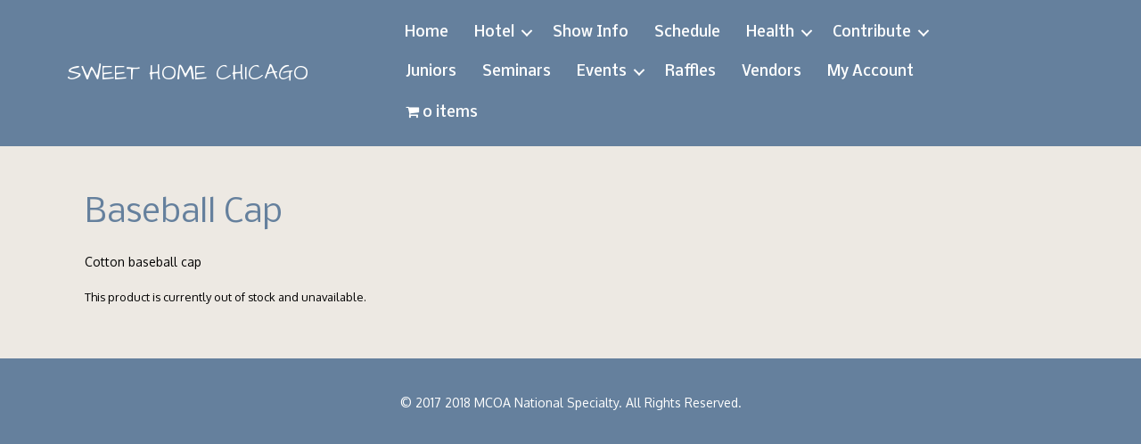

--- FILE ---
content_type: text/html; charset=UTF-8
request_url: https://www.mcoanationalspecialty.com/product/baseball-cap/
body_size: 32137
content:
<!DOCTYPE html>
<html lang="en">
<head>
<meta charset="UTF-8" />
<meta name='viewport' content='width=device-width, initial-scale=1.0' />
<meta http-equiv='X-UA-Compatible' content='IE=edge' />
<link rel="profile" href="https://gmpg.org/xfn/11" />
<link rel="pingback" href="https://www.mcoanationalspecialty.com/xmlrpc.php" />
<!--[if lt IE 9]>
	<script src="https://www.mcoanationalspecialty.com/wp-content/themes/bb-theme/js/html5shiv.js"></script>
	<script src="https://www.mcoanationalspecialty.com/wp-content/themes/bb-theme/js/respond.min.js"></script>
<![endif]-->
<title>Baseball Cap &#8211; 2018 MCOA National Specialty</title>
<script>window._wca = window._wca || [];</script>
<link rel='dns-prefetch' href='//s0.wp.com' />
<link rel='dns-prefetch' href='//maxcdn.bootstrapcdn.com' />
<link rel='dns-prefetch' href='//fonts.googleapis.com' />
<link rel='dns-prefetch' href='//s.w.org' />
<link rel="alternate" type="application/rss+xml" title="2018 MCOA National Specialty &raquo; Feed" href="https://www.mcoanationalspecialty.com/feed/" />
<link rel="alternate" type="application/rss+xml" title="2018 MCOA National Specialty &raquo; Comments Feed" href="https://www.mcoanationalspecialty.com/comments/feed/" />
		<script type="text/javascript">
			window._wpemojiSettings = {"baseUrl":"https:\/\/s.w.org\/images\/core\/emoji\/13.0.1\/72x72\/","ext":".png","svgUrl":"https:\/\/s.w.org\/images\/core\/emoji\/13.0.1\/svg\/","svgExt":".svg","source":{"concatemoji":"https:\/\/www.mcoanationalspecialty.com\/wp-includes\/js\/wp-emoji-release.min.js?ver=5.6.14"}};
			!function(e,a,t){var n,r,o,i=a.createElement("canvas"),p=i.getContext&&i.getContext("2d");function s(e,t){var a=String.fromCharCode;p.clearRect(0,0,i.width,i.height),p.fillText(a.apply(this,e),0,0);e=i.toDataURL();return p.clearRect(0,0,i.width,i.height),p.fillText(a.apply(this,t),0,0),e===i.toDataURL()}function c(e){var t=a.createElement("script");t.src=e,t.defer=t.type="text/javascript",a.getElementsByTagName("head")[0].appendChild(t)}for(o=Array("flag","emoji"),t.supports={everything:!0,everythingExceptFlag:!0},r=0;r<o.length;r++)t.supports[o[r]]=function(e){if(!p||!p.fillText)return!1;switch(p.textBaseline="top",p.font="600 32px Arial",e){case"flag":return s([127987,65039,8205,9895,65039],[127987,65039,8203,9895,65039])?!1:!s([55356,56826,55356,56819],[55356,56826,8203,55356,56819])&&!s([55356,57332,56128,56423,56128,56418,56128,56421,56128,56430,56128,56423,56128,56447],[55356,57332,8203,56128,56423,8203,56128,56418,8203,56128,56421,8203,56128,56430,8203,56128,56423,8203,56128,56447]);case"emoji":return!s([55357,56424,8205,55356,57212],[55357,56424,8203,55356,57212])}return!1}(o[r]),t.supports.everything=t.supports.everything&&t.supports[o[r]],"flag"!==o[r]&&(t.supports.everythingExceptFlag=t.supports.everythingExceptFlag&&t.supports[o[r]]);t.supports.everythingExceptFlag=t.supports.everythingExceptFlag&&!t.supports.flag,t.DOMReady=!1,t.readyCallback=function(){t.DOMReady=!0},t.supports.everything||(n=function(){t.readyCallback()},a.addEventListener?(a.addEventListener("DOMContentLoaded",n,!1),e.addEventListener("load",n,!1)):(e.attachEvent("onload",n),a.attachEvent("onreadystatechange",function(){"complete"===a.readyState&&t.readyCallback()})),(n=t.source||{}).concatemoji?c(n.concatemoji):n.wpemoji&&n.twemoji&&(c(n.twemoji),c(n.wpemoji)))}(window,document,window._wpemojiSettings);
		</script>
		<style type="text/css">
img.wp-smiley,
img.emoji {
	display: inline !important;
	border: none !important;
	box-shadow: none !important;
	height: 1em !important;
	width: 1em !important;
	margin: 0 .07em !important;
	vertical-align: -0.1em !important;
	background: none !important;
	padding: 0 !important;
}
</style>
	<link rel='stylesheet' id='wp-block-library-css'  href='https://www.mcoanationalspecialty.com/wp-includes/css/dist/block-library/style.min.css?ver=5.6.14' type='text/css' media='all' />
<link rel='stylesheet' id='wpmenucart-icons-css'  href='https://www.mcoanationalspecialty.com/wp-content/plugins/woocommerce-menu-bar-cart/css/wpmenucart-icons.css?ver=5.6.14' type='text/css' media='all' />
<link rel='stylesheet' id='wpmenucart-fontawesome-css'  href='https://www.mcoanationalspecialty.com/wp-content/plugins/woocommerce-menu-bar-cart/css/wpmenucart-fontawesome.css?ver=5.6.14' type='text/css' media='all' />
<link rel='stylesheet' id='wpmenucart-css'  href='https://www.mcoanationalspecialty.com/wp-content/plugins/woocommerce-menu-bar-cart/css/wpmenucart-main.css?ver=5.6.14' type='text/css' media='all' />
<link rel='stylesheet' id='photoswipe-css'  href='https://www.mcoanationalspecialty.com/wp-content/plugins/woocommerce/assets/css/photoswipe/photoswipe.css?ver=3.4.3' type='text/css' media='all' />
<link rel='stylesheet' id='photoswipe-default-skin-css'  href='https://www.mcoanationalspecialty.com/wp-content/plugins/woocommerce/assets/css/photoswipe/default-skin/default-skin.css?ver=3.4.3' type='text/css' media='all' />
<link rel='stylesheet' id='woocommerce-layout-css'  href='https://www.mcoanationalspecialty.com/wp-content/plugins/woocommerce/assets/css/woocommerce-layout.css?ver=3.4.3' type='text/css' media='all' />
<style id='woocommerce-layout-inline-css' type='text/css'>

	.infinite-scroll .woocommerce-pagination {
		display: none;
	}
</style>
<link rel='stylesheet' id='woocommerce-smallscreen-css'  href='https://www.mcoanationalspecialty.com/wp-content/plugins/woocommerce/assets/css/woocommerce-smallscreen.css?ver=3.4.3' type='text/css' media='only screen and (max-width: 768px)' />
<link rel='stylesheet' id='woocommerce-general-css'  href='https://www.mcoanationalspecialty.com/wp-content/plugins/woocommerce/assets/css/woocommerce.css?ver=3.4.3' type='text/css' media='all' />
<style id='woocommerce-inline-inline-css' type='text/css'>
.woocommerce form .form-row .required { visibility: visible; }
</style>
<link rel='stylesheet' id='fl-builder-layout-bundle-1f1b7a4759f29e0354d91f2b49e8fc5f-css'  href='https://www.mcoanationalspecialty.com/wp-content/uploads/bb-plugin/cache/1f1b7a4759f29e0354d91f2b49e8fc5f-layout-bundle.css?ver=2.1.3.4-1.1.2.1' type='text/css' media='all' />
<link rel='stylesheet' id='dashicons-css'  href='https://www.mcoanationalspecialty.com/wp-includes/css/dashicons.min.css?ver=5.6.14' type='text/css' media='all' />
<link rel='stylesheet' id='jetpack-widget-social-icons-styles-css'  href='https://www.mcoanationalspecialty.com/wp-content/plugins/jetpack/modules/widgets/social-icons/social-icons.css?ver=20170506' type='text/css' media='all' />
<link rel='stylesheet' id='thwepof-frontend-style-css'  href='https://www.mcoanationalspecialty.com/wp-content/plugins/woo-extra-product-options/assets/css/thwepof-field-editor-frontend.css?ver=5.6.14' type='text/css' media='all' />
<link rel='stylesheet' id='font-awesome-css'  href='https://maxcdn.bootstrapcdn.com/font-awesome/4.7.0/css/font-awesome.min.css?ver=2.1.3.4' type='text/css' media='all' />
<link rel='stylesheet' id='mono-social-icons-css'  href='https://www.mcoanationalspecialty.com/wp-content/themes/bb-theme/css/mono-social-icons.css?ver=1.6.5.1' type='text/css' media='all' />
<link rel='stylesheet' id='jquery-magnificpopup-css'  href='https://www.mcoanationalspecialty.com/wp-content/plugins/bb-plugin/css/jquery.magnificpopup.css?ver=2.1.3.4' type='text/css' media='all' />
<link rel='stylesheet' id='bootstrap-css'  href='https://www.mcoanationalspecialty.com/wp-content/themes/bb-theme/css/bootstrap.min.css?ver=1.6.5.1' type='text/css' media='all' />
<link rel='stylesheet' id='fl-automator-skin-css'  href='https://www.mcoanationalspecialty.com/wp-content/uploads/bb-theme/skin-5b3e5136a3f87.css?ver=1.6.5.1' type='text/css' media='all' />
<link rel='stylesheet' id='animate-css'  href='https://www.mcoanationalspecialty.com/wp-content/plugins/bbpowerpack/assets/css/animate.min.css?ver=3.5.1' type='text/css' media='all' />
<link rel='stylesheet' id='fl-builder-google-fonts-49191ca2a4b99b3e01f3486c1e751ccd-css'  href='https://fonts.googleapis.com/css?family=Oxygen%3A300%2C400%2C700%7CNobile%3A500%2C400%7CArchitects+Daughter%3A400&#038;ver=5.6.14' type='text/css' media='all' />
<link rel='stylesheet' id='jetpack_css-css'  href='https://www.mcoanationalspecialty.com/wp-content/plugins/jetpack/css/jetpack.css?ver=6.3.2' type='text/css' media='all' />
<script type='text/javascript' src='https://www.mcoanationalspecialty.com/wp-content/plugins/css-hero/assets/js/prefixfree.min.js?ver=5.6.14' id='prefixfree-js'></script>
<script type='text/javascript' src='https://www.mcoanationalspecialty.com/wp-includes/js/jquery/jquery.min.js?ver=3.5.1' id='jquery-core-js'></script>
<script type='text/javascript' src='https://www.mcoanationalspecialty.com/wp-includes/js/jquery/jquery-migrate.min.js?ver=3.3.2' id='jquery-migrate-js'></script>
<script type='text/javascript' id='wpmenucart-ajax-assist-js-extra'>
/* <![CDATA[ */
var wpmenucart_ajax_assist = {"shop_plugin":"woocommerce","always_display":"1"};
/* ]]> */
</script>
<script type='text/javascript' src='https://www.mcoanationalspecialty.com/wp-content/plugins/woocommerce-menu-bar-cart/javascript/wpmenucart-ajax-assist.js?ver=5.6.14' id='wpmenucart-ajax-assist-js'></script>
<link rel="https://api.w.org/" href="https://www.mcoanationalspecialty.com/wp-json/" /><link rel="alternate" type="application/json" href="https://www.mcoanationalspecialty.com/wp-json/wp/v2/product/1016" /><link rel="EditURI" type="application/rsd+xml" title="RSD" href="https://www.mcoanationalspecialty.com/xmlrpc.php?rsd" />
<link rel="wlwmanifest" type="application/wlwmanifest+xml" href="https://www.mcoanationalspecialty.com/wp-includes/wlwmanifest.xml" /> 
<meta name="generator" content="WordPress 5.6.14" />
<meta name="generator" content="WooCommerce 3.4.3" />
<link rel="canonical" href="https://www.mcoanationalspecialty.com/product/baseball-cap/" />
<link rel="alternate" type="application/json+oembed" href="https://www.mcoanationalspecialty.com/wp-json/oembed/1.0/embed?url=https%3A%2F%2Fwww.mcoanationalspecialty.com%2Fproduct%2Fbaseball-cap%2F" />
<link rel="alternate" type="text/xml+oembed" href="https://www.mcoanationalspecialty.com/wp-json/oembed/1.0/embed?url=https%3A%2F%2Fwww.mcoanationalspecialty.com%2Fproduct%2Fbaseball-cap%2F&#038;format=xml" />
		<style>
		form[class*="fl-builder-pp-"] .fl-lightbox-header h1:before {
			content: "PowerPack ";
			position: relative;
			display: inline-block;
			margin-right: 5px;
		}
		</style>
		<!-- Start CSSHero.org Dynamic CSS & Fonts Loading -->
	 <link rel="stylesheet" type="text/css" media="all" href="https://www.mcoanationalspecialty.com/?wpcss_action=show_css" data-apply-prefixfree />
	  <!-- End CSSHero.org Dynamic CSS & Fonts Loading -->    
	        <script type="text/javascript">
            if ( typeof ajaxurl === "undefined" ) {
                var ajaxurl = 'https://www.mcoanationalspecialty.com/wp-admin/admin-ajax.php';
            }
        </script>
        <style type="text/css">dd ul.bulleted {  float:none;clear:both; }</style>
<link rel='dns-prefetch' href='//v0.wordpress.com'/>
<style type='text/css'>img#wpstats{display:none}</style>	<noscript><style>.woocommerce-product-gallery{ opacity: 1 !important; }</style></noscript>
	
<!-- Jetpack Open Graph Tags -->
<meta property="og:type" content="article" />
<meta property="og:title" content="Baseball Cap" />
<meta property="og:url" content="https://www.mcoanationalspecialty.com/product/baseball-cap/" />
<meta property="og:description" content="Cotton baseball cap" />
<meta property="article:published_time" content="2018-02-04T01:46:40+00:00" />
<meta property="article:modified_time" content="2018-04-21T11:24:31+00:00" />
<meta property="og:site_name" content="2018 MCOA National Specialty" />
<meta property="og:image" content="https://www.mcoanationalspecialty.com/wp-content/uploads/2018/02/IMG_20180120_135828.jpg" />
<meta property="og:image:width" content="1440" />
<meta property="og:image:height" content="1020" />
<meta name="twitter:text:title" content="Baseball Cap" />
<meta name="twitter:image" content="https://www.mcoanationalspecialty.com/wp-content/uploads/2018/02/IMG_20180120_135828.jpg?w=640" />
<meta name="twitter:card" content="summary_large_image" />

<!-- End Jetpack Open Graph Tags -->
			<style type="text/css" id="wp-custom-css">
				/*
You can add your own CSS here.

Click the help icon above to learn more.
*/

.outofstock {display:none !important}			</style>
		<script async src='https://stats.wp.com/s-202501.js'></script>
</head>

<body class="product-template-default single single-product postid-1016 woocommerce woocommerce-page woocommerce-no-js fl-theme-builder-singular fl-theme-builder-footer fl-theme-builder-header fl-preset-default fl-full-width fl-scroll-to-top fl-search-active woo-4" itemscope="itemscope" itemtype="https://schema.org/WebPage">
<div class="fl-page">
	<header class="fl-builder-content fl-builder-content-603 fl-builder-global-templates-locked product" data-post-id="603" itemscope="itemscope" itemtype="http://schema.org/WPHeader" data-type="header" data-sticky="0" data-shrink="0" data-overlay="0" data-overlay-bg="transparent"><div class="fl-row fl-row-full-width fl-row-bg-color fl-node-59ef9aa082345" data-node="59ef9aa082345">
	<div class="fl-row-content-wrap">
				<div class="fl-row-content fl-row-full-width fl-node-content">
		
<div class="fl-col-group fl-node-59ef9aa082392 fl-col-group-equal-height fl-col-group-align-center fl-col-group-custom-width" data-node="59ef9aa082392">
			<div class="fl-col fl-node-59ef9aa0823db fl-col-small" data-node="59ef9aa0823db">
	<div class="fl-col-content fl-node-content">
	<div class="fl-module fl-module-heading fl-node-59ef9aa08245d" data-node="59ef9aa08245d">
	<div class="fl-module-content fl-node-content">
		<h1 class="fl-heading">
		<a href="https://www.mcoanationalspecialty.com" title="SWEET HOME CHICAGO" target="_self">
		<span class="fl-heading-text">SWEET HOME CHICAGO</span>
		</a>
	</h1>
	</div>
</div>
	</div>
</div>
			<div class="fl-col fl-node-5ade87b8578ae fl-col-small" data-node="5ade87b8578ae">
	<div class="fl-col-content fl-node-content">
	<div class="fl-module fl-module-menu fl-node-59ef9aa082498" data-node="59ef9aa082498">
	<div class="fl-module-content fl-node-content">
		<div class="fl-menu fl-menu-accordion-collapse fl-menu-responsive-toggle-mobile">
	<button class="fl-menu-mobile-toggle text"><span class="fl-menu-mobile-toggle-label">Menu</span></button>	<div class="fl-clear"></div>
	<ul id="menu-main-meun" class="menu fl-menu-horizontal fl-toggle-arrows"><li id="menu-item-852" class="menu-item menu-item-type-post_type menu-item-object-page menu-item-home"><a href="https://www.mcoanationalspecialty.com/">Home</a></li>
<li id="menu-item-265" class="menu-item menu-item-type-post_type menu-item-object-page menu-item-has-children fl-has-submenu"><div class="fl-has-submenu-container"><a href="https://www.mcoanationalspecialty.com/hotel/">Hotel</a><span class="fl-menu-toggle"></span></div>
<ul class="sub-menu">
	<li id="menu-item-719" class="menu-item menu-item-type-post_type menu-item-object-page"><a href="https://www.mcoanationalspecialty.com/hotel/rv-parking/">RV Parking</a></li>
</ul>
</li>
<li id="menu-item-851" class="menu-item menu-item-type-post_type menu-item-object-page"><a href="https://www.mcoanationalspecialty.com/show-info/">Show Info</a></li>
<li id="menu-item-1120" class="menu-item menu-item-type-post_type menu-item-object-page"><a href="https://www.mcoanationalspecialty.com/schedule/">Schedule</a></li>
<li id="menu-item-1427" class="menu-item menu-item-type-post_type menu-item-object-page menu-item-has-children fl-has-submenu"><div class="fl-has-submenu-container"><a href="https://www.mcoanationalspecialty.com/health/">Health</a><span class="fl-menu-toggle"></span></div>
<ul class="sub-menu">
	<li id="menu-item-1689" class="menu-item menu-item-type-post_type menu-item-object-page"><a href="https://www.mcoanationalspecialty.com/health/health-testing/">Health Testing</a></li>
</ul>
</li>
<li id="menu-item-1074" class="menu-item menu-item-type-post_type menu-item-object-page menu-item-has-children fl-has-submenu"><div class="fl-has-submenu-container"><a href="https://www.mcoanationalspecialty.com/contribute/">Contribute</a><span class="fl-menu-toggle"></span></div>
<ul class="sub-menu">
	<li id="menu-item-1253" class="menu-item menu-item-type-post_type menu-item-object-page"><a href="https://www.mcoanationalspecialty.com/volunteer/">Volunteer</a></li>
</ul>
</li>
<li id="menu-item-1156" class="menu-item menu-item-type-post_type menu-item-object-page"><a href="https://www.mcoanationalspecialty.com/juniors/">Juniors</a></li>
<li id="menu-item-1277" class="menu-item menu-item-type-post_type menu-item-object-page"><a href="https://www.mcoanationalspecialty.com/seminars/">Seminars</a></li>
<li id="menu-item-966" class="menu-item menu-item-type-post_type menu-item-object-page menu-item-has-children fl-has-submenu"><div class="fl-has-submenu-container"><a href="https://www.mcoanationalspecialty.com/events/">Events</a><span class="fl-menu-toggle"></span></div>
<ul class="sub-menu">
	<li id="menu-item-1324" class="menu-item menu-item-type-post_type menu-item-object-page"><a href="https://www.mcoanationalspecialty.com/events/">Social Events</a></li>
	<li id="menu-item-1291" class="menu-item menu-item-type-post_type menu-item-object-product"><a href="https://www.mcoanationalspecialty.com/product/canine-good-citizen-cgc-cgca-and-therapy-dog-international-test/">CGC, CGC-A, and TDI Testing</a></li>
	<li id="menu-item-1327" class="menu-item menu-item-type-post_type menu-item-object-product"><a href="https://www.mcoanationalspecialty.com/product/mastiff-olympics/">Mastiff Olympics</a></li>
</ul>
</li>
<li id="menu-item-1361" class="menu-item menu-item-type-post_type menu-item-object-page"><a href="https://www.mcoanationalspecialty.com/raffles/">Raffles</a></li>
<li id="menu-item-1138" class="menu-item menu-item-type-post_type menu-item-object-page"><a href="https://www.mcoanationalspecialty.com/vendors/">Vendors</a></li>
<li id="menu-item-256" class="menu-item menu-item-type-post_type menu-item-object-page"><a href="https://www.mcoanationalspecialty.com/my-account/">My Account</a></li>
<li class="wpmenucartli wpmenucart-display-standard menu-item menu-item-type-post_type menu-item-object-page" id="wpmenucartli"><a class="wpmenucart-contents empty-wpmenucart-visible" href="https://www.mcoanationalspecialty.com" title="Start shopping"><i class="wpmenucart-icon-shopping-cart-0"></i><span class="cartcontents">0 items</span></a></li></ul></div>
	</div>
</div>
	</div>
</div>
			<div class="fl-col fl-node-59ef9aa08241d fl-col-small" data-node="59ef9aa08241d">
	<div class="fl-col-content fl-node-content">
		</div>
</div>
	</div>
		</div>
	</div>
</div>
</header>	<div class="fl-page-content" itemprop="mainContentOfPage">

		<div class="fl-builder-content fl-builder-content-154 fl-builder-global-templates-locked product" data-post-id="154"><div class="fl-row fl-row-full-width fl-row-bg-color fl-node-59bf3bf0c19e9" data-node="59bf3bf0c19e9">
	<div class="fl-row-content-wrap">
				<div class="fl-row-content fl-row-fixed-width fl-node-content">
		
<div class="fl-col-group fl-node-5a6e7869db046" data-node="5a6e7869db046">
			<div class="fl-col fl-node-5a6e7869db2e1" data-node="5a6e7869db2e1">
	<div class="fl-col-content fl-node-content">
	<div class="fl-module fl-module-fl-woo-product-title fl-node-5a6e7a17c578e" data-node="5a6e7a17c578e">
	<div class="fl-module-content fl-node-content">
		<h1 class="product_title entry-title">Baseball Cap</h1>	</div>
</div>
<div class="fl-module fl-module-fl-woo-product-price fl-node-5a6e7a461dbc6" data-node="5a6e7a461dbc6">
	<div class="fl-module-content fl-node-content">
		<p class="price"></p>
	</div>
</div>
<div class="fl-module fl-module-fl-woo-product-description fl-node-5a6e7a36b6232" data-node="5a6e7a36b6232">
	<div class="fl-module-content fl-node-content">
		<div class="woocommerce-product-details__short-description">
	<p>Cotton baseball cap</p>
</div>
	</div>
</div>
<div class="fl-module fl-module-fl-woo-cart-button fl-node-5a6e7a5684203" data-node="5a6e7a5684203">
	<div class="fl-module-content fl-node-content">
		
<form class="variations_form cart" action="https://www.mcoanationalspecialty.com/product/baseball-cap/" method="post" enctype='multipart/form-data' data-product_id="1016" data-product_variations="[]">
	
			<p class="stock out-of-stock">This product is currently out of stock and unavailable.</p>
	
	</form>

	</div>
</div>
	</div>
</div>
	</div>
		</div>
	</div>
</div>
</div>
	</div><!-- .fl-page-content -->
	<footer class="fl-builder-content fl-builder-content-220 fl-builder-global-templates-locked product" data-post-id="220" itemscope="itemscope" itemtype="http://schema.org/WPFooter" data-type="footer"><div class="fl-row fl-row-full-width fl-row-bg-color fl-node-59c1c8371dbef" data-node="59c1c8371dbef">
	<div class="fl-row-content-wrap">
				<div class="fl-row-content fl-row-fixed-width fl-node-content">
		
<div class="fl-col-group fl-node-59c1c867d9b6d" data-node="59c1c867d9b6d">
			<div class="fl-col fl-node-59c1c867d9e40" data-node="59c1c867d9e40">
	<div class="fl-col-content fl-node-content">
	<div class="fl-module fl-module-rich-text fl-node-59c1c8371db87" data-node="59c1c8371db87">
	<div class="fl-module-content fl-node-content">
		<div class="fl-rich-text">
	<p style="text-align: center;">© 2017 2018 MCOA National Specialty. All Rights Reserved.</p>
</div>
	</div>
</div>
	</div>
</div>
	</div>
		</div>
	</div>
</div>
</footer>	</div><!-- .fl-page -->
<div class="woopack-modal" style="display: none;">
    <div class="woopack-modal-overlay"></div>
    <div class="woopack-modal-inner">
        <div class="woopack-modal-close">×</div>
        <div class="woopack-modal-content" style="background-image: url(https://www.mcoanationalspecialty.com/wp-content/plugins/woopack/assets/images/loader.gif);"></div>
    </div>
</div>
			<!-- Chained Products Style Start -->
			<style type="text/css">
				.chained_item td.product-name {
					font-size: 0.9em;
				}
				.chained_item td.product-name {
					padding-left: 2em !important;
				}
			</style>
			<!-- Chained Products Style End -->
				<div style="display:none">
	</div>
<a href="#" id="fl-to-top"><i class="fa fa-chevron-up"></i></a>
<div class="pswp" tabindex="-1" role="dialog" aria-hidden="true">
	<div class="pswp__bg"></div>
	<div class="pswp__scroll-wrap">
		<div class="pswp__container">
			<div class="pswp__item"></div>
			<div class="pswp__item"></div>
			<div class="pswp__item"></div>
		</div>
		<div class="pswp__ui pswp__ui--hidden">
			<div class="pswp__top-bar">
				<div class="pswp__counter"></div>
				<button class="pswp__button pswp__button--close" aria-label="Close (Esc)"></button>
				<button class="pswp__button pswp__button--share" aria-label="Share"></button>
				<button class="pswp__button pswp__button--fs" aria-label="Toggle fullscreen"></button>
				<button class="pswp__button pswp__button--zoom" aria-label="Zoom in/out"></button>
				<div class="pswp__preloader">
					<div class="pswp__preloader__icn">
						<div class="pswp__preloader__cut">
							<div class="pswp__preloader__donut"></div>
						</div>
					</div>
				</div>
			</div>
			<div class="pswp__share-modal pswp__share-modal--hidden pswp__single-tap">
				<div class="pswp__share-tooltip"></div>
			</div>
			<button class="pswp__button pswp__button--arrow--left" aria-label="Previous (arrow left)"></button>
			<button class="pswp__button pswp__button--arrow--right" aria-label="Next (arrow right)"></button>
			<div class="pswp__caption">
				<div class="pswp__caption__center"></div>
			</div>
		</div>
	</div>
</div>
	<script type="text/javascript">
		var c = document.body.className;
		c = c.replace(/woocommerce-no-js/, 'woocommerce-js');
		document.body.className = c;
	</script>
	<style>[class*="fa fa-"]{font-family: FontAwesome !important;}</style><script type="text/template" id="tmpl-variation-template">
	<div class="woocommerce-variation-description">{{{ data.variation.variation_description }}}</div>
	<div class="woocommerce-variation-price">{{{ data.variation.price_html }}}</div>
	<div class="woocommerce-variation-availability">{{{ data.variation.availability_html }}}</div>
</script>
<script type="text/template" id="tmpl-unavailable-variation-template">
	<p>Sorry, this product is unavailable. Please choose a different combination.</p>
</script>
<link rel='stylesheet' id='woocommercebulkdiscount-style-css'  href='https://www.mcoanationalspecialty.com/wp-content/plugins/woocommerce-bulk-discount/css/style.css?ver=5.6.14' type='text/css' media='all' />
<script type='text/javascript' src='https://s0.wp.com/wp-content/js/devicepx-jetpack.js?ver=202601' id='devicepx-js'></script>
<script type='text/javascript' id='wc-add-to-cart-js-extra'>
/* <![CDATA[ */
var wc_add_to_cart_params = {"ajax_url":"\/wp-admin\/admin-ajax.php","wc_ajax_url":"\/?wc-ajax=%%endpoint%%","i18n_view_cart":"View cart","cart_url":"https:\/\/www.mcoanationalspecialty.com\/cart\/","is_cart":"","cart_redirect_after_add":"no"};
/* ]]> */
</script>
<script type='text/javascript' src='https://www.mcoanationalspecialty.com/wp-content/plugins/woocommerce/assets/js/frontend/add-to-cart.min.js?ver=3.4.3' id='wc-add-to-cart-js'></script>
<script type='text/javascript' src='https://www.mcoanationalspecialty.com/wp-content/plugins/woocommerce/assets/js/zoom/jquery.zoom.min.js?ver=1.7.21' id='zoom-js'></script>
<script type='text/javascript' src='https://www.mcoanationalspecialty.com/wp-content/plugins/woocommerce/assets/js/flexslider/jquery.flexslider.min.js?ver=2.7.1' id='flexslider-js'></script>
<script type='text/javascript' src='https://www.mcoanationalspecialty.com/wp-content/plugins/woocommerce/assets/js/photoswipe/photoswipe.min.js?ver=4.1.1' id='photoswipe-js'></script>
<script type='text/javascript' src='https://www.mcoanationalspecialty.com/wp-content/plugins/woocommerce/assets/js/photoswipe/photoswipe-ui-default.min.js?ver=4.1.1' id='photoswipe-ui-default-js'></script>
<script type='text/javascript' id='wc-single-product-js-extra'>
/* <![CDATA[ */
var wc_single_product_params = {"i18n_required_rating_text":"Please select a rating","review_rating_required":"yes","flexslider":{"rtl":false,"animation":"slide","smoothHeight":true,"directionNav":false,"controlNav":"thumbnails","slideshow":false,"animationSpeed":500,"animationLoop":false,"allowOneSlide":false},"zoom_enabled":"1","zoom_options":[],"photoswipe_enabled":"1","photoswipe_options":{"shareEl":false,"closeOnScroll":false,"history":false,"hideAnimationDuration":0,"showAnimationDuration":0},"flexslider_enabled":"1"};
/* ]]> */
</script>
<script type='text/javascript' src='https://www.mcoanationalspecialty.com/wp-content/plugins/woocommerce/assets/js/frontend/single-product.min.js?ver=3.4.3' id='wc-single-product-js'></script>
<script type='text/javascript' src='https://www.mcoanationalspecialty.com/wp-content/plugins/woocommerce/assets/js/jquery-blockui/jquery.blockUI.min.js?ver=2.70' id='jquery-blockui-js'></script>
<script type='text/javascript' src='https://www.mcoanationalspecialty.com/wp-content/plugins/woocommerce/assets/js/js-cookie/js.cookie.min.js?ver=2.1.4' id='js-cookie-js'></script>
<script type='text/javascript' id='woocommerce-js-extra'>
/* <![CDATA[ */
var woocommerce_params = {"ajax_url":"\/wp-admin\/admin-ajax.php","wc_ajax_url":"\/?wc-ajax=%%endpoint%%"};
/* ]]> */
</script>
<script type='text/javascript' src='https://www.mcoanationalspecialty.com/wp-content/plugins/woocommerce/assets/js/frontend/woocommerce.min.js?ver=3.4.3' id='woocommerce-js'></script>
<script type='text/javascript' id='wc-cart-fragments-js-extra'>
/* <![CDATA[ */
var wc_cart_fragments_params = {"ajax_url":"\/wp-admin\/admin-ajax.php","wc_ajax_url":"\/?wc-ajax=%%endpoint%%","cart_hash_key":"wc_cart_hash_cb1e531b28dfb84246c96cfb970b3cf8","fragment_name":"wc_fragments_cb1e531b28dfb84246c96cfb970b3cf8"};
/* ]]> */
</script>
<script type='text/javascript' src='https://www.mcoanationalspecialty.com/wp-content/plugins/woocommerce/assets/js/frontend/cart-fragments.min.js?ver=3.4.3' id='wc-cart-fragments-js'></script>
<script type='text/javascript' id='woopack-frontend-js-extra'>
/* <![CDATA[ */
var woopack_config = {"ajaxurl":"https:\/\/www.mcoanationalspecialty.com\/wp-admin\/admin-ajax.php","page":"0","current_page":"https:\/\/www.mcoanationalspecialty.com\/product\/baseball-cap\/","woo_url":"https:\/\/www.mcoanationalspecialty.com\/wp-content\/plugins\/woocommerce\/"};
/* ]]> */
</script>
<script type='text/javascript' src='https://www.mcoanationalspecialty.com/wp-content/plugins/woopack/assets/js/frontend.js?ver=1.3.2' id='woopack-frontend-js'></script>
<script type='text/javascript' src='https://www.mcoanationalspecialty.com/wp-content/plugins/bb-plugin/js/jquery.imagesloaded.min.js?ver=2.1.3.4' id='jquery-imagesloaded-js'></script>
<script type='text/javascript' src='https://www.mcoanationalspecialty.com/wp-content/plugins/bb-theme-builder/js/jquery.throttle.min.js?ver=1.1.2.1' id='jquery-throttle-js'></script>
<script type='text/javascript' src='https://www.mcoanationalspecialty.com/wp-content/uploads/bb-plugin/cache/f1a11d57b8112a83735c4f9dfabb4dc0-layout-bundle.js?ver=2.1.3.4-1.1.2.1' id='fl-builder-layout-bundle-f1a11d57b8112a83735c4f9dfabb4dc0-js'></script>
<script type='text/javascript' src='https://www.mcoanationalspecialty.com/wp-content/plugins/bb-plugin/js/jquery.magnificpopup.min.js?ver=2.1.3.4' id='jquery-magnificpopup-js'></script>
<script type='text/javascript' src='https://www.mcoanationalspecialty.com/wp-content/plugins/bb-plugin/js/jquery.fitvids.min.js?ver=1.2' id='jquery-fitvids-js'></script>
<script type='text/javascript' src='https://www.mcoanationalspecialty.com/wp-content/themes/bb-theme/js/bootstrap.min.js?ver=1.6.5.1' id='bootstrap-js'></script>
<script type='text/javascript' src='https://www.mcoanationalspecialty.com/wp-content/themes/bb-theme/js/theme.min.js?ver=1.6.5.1' id='fl-automator-js'></script>
<script type='text/javascript' src='https://www.mcoanationalspecialty.com/wp-includes/js/wp-embed.min.js?ver=5.6.14' id='wp-embed-js'></script>
<script type='text/javascript' src='https://www.mcoanationalspecialty.com/wp-includes/js/underscore.min.js?ver=1.8.3' id='underscore-js'></script>
<script type='text/javascript' id='wp-util-js-extra'>
/* <![CDATA[ */
var _wpUtilSettings = {"ajax":{"url":"\/wp-admin\/admin-ajax.php"}};
/* ]]> */
</script>
<script type='text/javascript' src='https://www.mcoanationalspecialty.com/wp-includes/js/wp-util.min.js?ver=5.6.14' id='wp-util-js'></script>
<script type='text/javascript' id='wc-add-to-cart-variation-js-extra'>
/* <![CDATA[ */
var wc_add_to_cart_variation_params = {"wc_ajax_url":"\/?wc-ajax=%%endpoint%%","i18n_no_matching_variations_text":"Sorry, no products matched your selection. Please choose a different combination.","i18n_make_a_selection_text":"Please select some product options before adding this product to your cart.","i18n_unavailable_text":"Sorry, this product is unavailable. Please choose a different combination."};
/* ]]> */
</script>
<script type='text/javascript' src='https://www.mcoanationalspecialty.com/wp-content/plugins/woocommerce/assets/js/frontend/add-to-cart-variation.min.js?ver=3.4.3' id='wc-add-to-cart-variation-js'></script>
<!-- WooCommerce JavaScript -->
<script type="text/javascript">
jQuery(function($) { 
_wca.push( {
				'_en': 'woocommerceanalytics_product_view',
				'blog_id': '138762506',
				'pi': '1016',
				'pn': 'Baseball Cap',
				'pc': 'Embroidery',
				'pp': '',
				'ui': 'null',
			} );
 });
</script>
<script type='text/javascript' src='https://stats.wp.com/e-202501.js' async='async' defer='defer'></script>
<script type='text/javascript'>
	_stq = window._stq || [];
	_stq.push([ 'view', {v:'ext',j:'1:6.3.2',blog:'138762506',post:'1016',tz:'0',srv:'www.mcoanationalspecialty.com'} ]);
	_stq.push([ 'clickTrackerInit', '138762506', '1016' ]);
</script>
</body>
</html>


--- FILE ---
content_type: text/css
request_url: https://www.mcoanationalspecialty.com/wp-content/plugins/woo-extra-product-options/assets/css/thwepof-field-editor-frontend.css?ver=5.6.14
body_size: 1780
content:
/*.woocommerce div.product form.cart .extra-options{
	margin-bottom:1em;
	border:0;
	width:100%;
}

.woocommerce div.product form.cart .extra-options td,
.woocommerce div.product form.cart .extra-options th{
	border:0;
	vertical-align:top;
	line-height:2em;
}

.woocommerce div.product form.cart .extra-options.left td,
.woocommerce div.product form.cart .extra-options.left th{
	display: table-cell;
}

.woocommerce div.product form.cart .extra-options.above td,
.woocommerce div.product form.cart .extra-options.above th{
	display: list-item;
   	padding: 0;
   	list-style: none;
}

.woocommerce div.product form.cart .extra-options label{
	font-weight:700;
}

.woocommerce div.product form.cart .extra-options select{
	max-width:100%;
	min-width:75%;
	display:inline-block;
	margin-right:1em;
}

.woocommerce div.product form.cart .extra-options td.label{
	padding-right:1em;
}*/

.thwepo-extra-options.left label{
	display: inline-block !important;
	padding-right: 2em;
}
.thwepo-extra-options input, .thwepo-extra-options select{
	width: 100%;
}
.thwepo-extra-options.left input, .thwepo-extra-options.left select{
	width: auto !important;
}


.font-size-80-perc{
	font-size:80% !important;
}

.font-size-100-perc{
	font-size:100% !important;
}

.display-table-cell{
	display: table-cell !important;
}
.display-list-item{
	display: list-item !important;
}

.label-field-cell{
	display: table-cell !important;
}

.no-border, .no-border td{
	border: 0!important;
}

.strong{
	font-weight:bold!important;
}

.p-0, .cell-p-0 td, .cell-p-0 th{
	padding: 0!important;
}
.p-5, .cell-p-5 td, .cell-p-5 th{
	padding: 5!important;
}
.p-10, .cell-p-10 td, .cell-p-10 th{
	padding: 10!important;
}


--- FILE ---
content_type: text/css
request_url: https://www.mcoanationalspecialty.com/wp-content/themes/bb-theme/css/mono-social-icons.css?ver=1.6.5.1
body_size: 613
content:
/** http://drinchev.github.io/monosocialiconsfont/ */
@font-face {
    font-family: 'Mono Social Icons Font';
    src: url('../fonts/MonoSocialIconsFont-1.10.eot');
    src: url('../fonts/MonoSocialIconsFont-1.10.eot?#iefix') format('embedded-opentype'),
         url('../fonts/MonoSocialIconsFont-1.10.woff') format('woff'),
         url('../fonts/MonoSocialIconsFont-1.10.ttf') format('truetype'),
         url('../fonts/MonoSocialIconsFont-1.10.svg#MonoSocialIconsFont') format('svg');
    src: url('../fonts/MonoSocialIconsFont-1.10.ttf') format('truetype');
    font-weight: normal;
    font-style: normal;
}

--- FILE ---
content_type: text/css;charset=UTF-8
request_url: https://www.mcoanationalspecialty.com/?wpcss_action=show_css
body_size: 1629
content:
.fl-builder-content .fl-row.fl-node-59efc8d32ee6d .fl-module-rich-text.main_page_title .fl-rich-text h1 {
    } 

.fl-builder-content .fl-row.fl-node-59bf3bf0c19e9 .fl-row-content-wrap {
       background-color: transparent!important; 
    } 

.fl-builder-content .fl-row.fl-node-59bf41ec64411 .fl-row-content-wrap {
       background-color: transparent!important; 
    } 

.fl-builder-content .fl-row.fl-node-59efc8d32ee6d .fl-module-rich-text .fl-rich-text h1 {
       font-family: "Architects Daughter", sans-serif!important; 
    } 

.fl-builder-content .fl-row.fl-node-59efc8d32ee6d .fl-module-rich-text {
       font-family: "Architects Daughter", sans-serif!important; 
    } 

.fl-builder-content .fl-row.fl-node-59efc8d32ee6d .fl-module-rich-text.main_page_title {
       font-family: "Architects Daughter", sans-serif!important; 
    } 

.fl-builder-content .fl-row.fl-node-5a652e20b5fc9 .fl-module-rich-text {
       font-family: "Architects Daughter", sans-serif; 
    } 

.fl-builder-content .fl-row.fl-node-5a652e20b5fc9 .fl-row-content {
       color: #65809d; 
       font-family: "Architects Daughter", sans-serif; 
       font-size: 40px; 
    } 

.fl-post-header {
       display: none; 
    } 

#intro .fl-module-rich-text .fl-rich-text h1 {
       color: #65809d!important; 
       font-family: "Architects Daughter", sans-serif!important; 
       font-size: 0px!important; 
    } 


@media screen and (min-width: 1025px) { .fl-builder-content .fl-row.fl-node-59efc8d32ee6d .fl-module-rich-text.main_page_title .fl-rich-text h1 {   font-family: "Architects Daughter", sans-serif!important; }  }  

--- FILE ---
content_type: text/css;charset=UTF-8
request_url: https://www.mcoanationalspecialty.com/?wpcss_action=show_css
body_size: 1629
content:
.fl-builder-content .fl-row.fl-node-59efc8d32ee6d .fl-module-rich-text.main_page_title .fl-rich-text h1 {
    } 

.fl-builder-content .fl-row.fl-node-59bf3bf0c19e9 .fl-row-content-wrap {
       background-color: transparent!important; 
    } 

.fl-builder-content .fl-row.fl-node-59bf41ec64411 .fl-row-content-wrap {
       background-color: transparent!important; 
    } 

.fl-builder-content .fl-row.fl-node-59efc8d32ee6d .fl-module-rich-text .fl-rich-text h1 {
       font-family: "Architects Daughter", sans-serif!important; 
    } 

.fl-builder-content .fl-row.fl-node-59efc8d32ee6d .fl-module-rich-text {
       font-family: "Architects Daughter", sans-serif!important; 
    } 

.fl-builder-content .fl-row.fl-node-59efc8d32ee6d .fl-module-rich-text.main_page_title {
       font-family: "Architects Daughter", sans-serif!important; 
    } 

.fl-builder-content .fl-row.fl-node-5a652e20b5fc9 .fl-module-rich-text {
       font-family: "Architects Daughter", sans-serif; 
    } 

.fl-builder-content .fl-row.fl-node-5a652e20b5fc9 .fl-row-content {
       color: #65809d; 
       font-family: "Architects Daughter", sans-serif; 
       font-size: 40px; 
    } 

.fl-post-header {
       display: none; 
    } 

#intro .fl-module-rich-text .fl-rich-text h1 {
       color: #65809d!important; 
       font-family: "Architects Daughter", sans-serif!important; 
       font-size: 0px!important; 
    } 


@media screen and (min-width: 1025px) { .fl-builder-content .fl-row.fl-node-59efc8d32ee6d .fl-module-rich-text.main_page_title .fl-rich-text h1 {   font-family: "Architects Daughter", sans-serif!important; }  }  

--- FILE ---
content_type: application/javascript
request_url: https://www.mcoanationalspecialty.com/wp-content/themes/bb-theme/js/theme.min.js?ver=1.6.5.1
body_size: 14639
content:
!function(e){FLTheme={init:function(){this._bind(),this._initRetinaImages()},_bind:function(){0!=e(".fl-page-bar-nav ul.sub-menu").length&&(this._setupDropDowns(),this._enableTopNavDropDowns()),0!=e(".fl-page-nav ul.sub-menu").length&&(e(window).on("resize.fl-page-nav-sub-menu",e.throttle(500,this._enablePageNavDropDowns)),this._setupDropDowns(),this._enablePageNavDropDowns()),0!=e(".fl-page-nav ul.menu").length&&(e(".fl-page-nav ul.menu").find(".menu-item").on("click",'> a[href*="#"]:not([href="#"])',this._setupCurrentNavItem),this._setupCurrentNavItem()),0!=e(".fl-page-nav-search").length&&e(".fl-page-nav-search a.fa-search").on("click",this._toggleNavSearch),0!=e(".fl-nav-vertical").length&&(e(window).on("resize",e.throttle(500,this._navVertical)),this._navVertical()),0!=e(".fl-fixed-width.fl-nav-vertical-right").length&&(e(window).on("resize",e.throttle(500,this._updateVerticalRightPos)),this._updateVerticalRightPos()),0!=e(".fl-page-nav-centered-inline-logo").length&&(e(window).on("resize",e.throttle(500,this._centeredInlineLogo)),this._centeredInlineLogo()),0!=e("body.fl-nav-left").length&&(e(window).on("resize",e.throttle(500,this._navLeft)),this._navLeft()),0!=e("body.fl-shrink").length&&0==e("html.fl-builder-edit").length&&(e(window).on("resize",e.throttle(500,this._shrinkHeaderEnable)),this._shrinkHeaderInit(),this._shrinkHeaderEnable(),e(".fl-page-header").imagesLoaded(function(){e(window).trigger("resize")})),0!=e(".fl-page-header-fixed").length&&(e(window).on("resize.fl-page-header-fixed",e.throttle(500,this._enableFixedHeader)),this._enableFixedHeader()),0!=e("body.fl-fixed-header").length&&0==e("html.fl-builder-edit").length&&(e(window).on("resize",e.throttle(500,this._fixedHeader)),this._fixedHeader(),e(".fl-page-header").imagesLoaded(function(){e(window).trigger("resize")})),0!=e("body.fl-scroll-header").length&&0==e("html.fl-builder-edit").length&&(e(window).on("resize",e.throttle(500,this._scrollHeader)),this._scrollHeader()),0!=e(".fl-page-header-primary").find("li.mega-menu").length&&(e(window).on("resize",e.throttle(500,this._megaMenu)),this._megaMenu()),0!=e(".fl-page-header-fixed").length&&(e(window).on("scroll.fl-mega-menu-on-scroll",e.throttle(500,this._megaMenuOnScroll)),e(window).on("resize.fl-mega-menu-on-scroll",e.throttle(500,this._megaMenuOnScroll))),0!=e("html.fl-builder-edit").length&&this._fixedHeadersWhenBuilderActive(),0!=e(".fl-full-width.fl-footer-effect").length&&(e(window).on("resize",e.throttle(500,this._footerEffect)),this._footerEffect()),0!=e("body.fl-scroll-to-top").length&&this._toTop(),"undefined"!=typeof e("body").magnificPopup&&this._enableLightbox(),"undefined"==typeof e.fn.fitVids||e("body").hasClass("fl-builder")||this._enableFitVids(),FLTheme._navBackiosFix()},_isMobile:function(){return/Mobile|Android|Silk\/|Kindle|BlackBerry|Opera Mini|Opera Mobi|webOS/i.test(navigator.userAgent)},_initRetinaImages:function(){var a=window.devicePixelRatio?window.devicePixelRatio:1;a>1&&e("img[data-retina]").each(FLTheme._convertImageToRetina)},_convertImageToRetina:function(){var a=e(this),l=new Image,n=a.attr("src"),i=a.data("retina");""!=i&&(l.onload=function(){a.css("max-height",l.height),a.width(l.width),a.attr("src",i)},l.src=n)},_setupDropDowns:function(){e("ul.sub-menu").each(function(){e(this).closest("li").attr("aria-haspopup","true")})},_enableTopNavDropDowns:function(){var a=e(".fl-page-bar-nav"),l=a.find(" > li"),n=a.find("> li").has("> ul.sub-menu").find("> a");FLTheme._isMobile()?(l.hover(function(){},FLTheme._navItemMouseout),n.on("click",FLTheme._navSubMenuToggleClick)):l.hover(FLTheme._navItemMouseover,FLTheme._navItemMouseout)},_navBackiosFix:function(){ipad=null!==navigator.userAgent.match("iPhone|iPad")&&e(".menu-item-has-children").length>0,!1!==ipad&&(window.onpageshow=function(e){e.persisted&&window.location.reload()})},_enablePageNavDropDowns:function(){var a=e(".fl-page-header");a.each(FLTheme._enablePageNavDropDown)},_enablePageNavDropDown:function(){var a=e(this),l=a.find(".fl-page-nav .fl-page-nav-collapse"),n=l.find("ul li"),i=l.find("li").has("> ul.sub-menu").find("> a"),t=l.find("> ul > li").has("ul.sub-menu");e(".fl-page-nav .navbar-toggle").is(":visible")?(n.off("mouseenter mouseleave"),e("body").hasClass("fl-submenu-toggle")&&(t=l.find("> ul li").has("ul.sub-menu")),t.find("> a").off().on("click",FLTheme._navItemClickMobile),l.find(".menu").on("click",'.menu-item > a[href*="#"]',FLTheme._toggleForMobile),i.off("click",FLTheme._navSubMenuToggleClick)):(l.find("a").off("click",FLTheme._navItemClickMobile),l.find("a").off("click",FLTheme._toggleForMobile),l.removeClass("in").addClass("collapse"),n.removeClass("fl-mobile-sub-menu-open"),n.find("a").width(0).width("auto"),FLTheme._isMobile()?(n.hover(function(){},FLTheme._navItemMouseout),i.on("click",FLTheme._navSubMenuToggleClick)):n.hover(FLTheme._navItemMouseover,FLTheme._navItemMouseout))},_navItemClickMobile:function(a){var l=e(this).parent(),n=e(this).attr("href"),i=l.find("ul.sub-menu");"#"==n&&l.hasClass("fl-mobile-sub-menu-open")?(a.preventDefault(),l.removeClass("fl-mobile-sub-menu-open"),i.hide()):l.hasClass("fl-mobile-sub-menu-open")||(a.preventDefault(),l.addClass("fl-mobile-sub-menu-open"),i.fadeIn(200))},_setupCurrentNavItem:function(a){var l=e(".fl-page-nav .navbar-nav"),n="undefined"!=typeof a?e(a.target).prop("hash"):window.location.hash,n=n.replace(/(:|\.|\[|\]|,|=|@)/g,"\\$1"),i=n.length?l.find("a[href*=\\"+n+"]:not([href=\\#])"):null;null!=i&&e("body").find(n).length>0&&(e(".current-menu-item").removeClass("current-menu-item"),i.parent().addClass("current-menu-item"))},_navItemMouseover:function(){if(0!==e(this).find("ul.sub-menu").length){var a=e(this),l=a.parent(),n=a.find("ul.sub-menu"),i=n.width(),t=0,o=e(window).width(),s=0,r=0;if(0!==a.closest(".fl-sub-menu-right").length?a.addClass("fl-sub-menu-right"):e("body").hasClass("rtl")?(t=l.is("ul.sub-menu")?l.offset().left-i:a.offset().left-i,t<=0&&a.addClass("fl-sub-menu-right")):(t=l.is("ul.sub-menu")?l.offset().left+2*i:a.offset().left+i,t>o&&a.addClass("fl-sub-menu-right")),a.addClass("fl-sub-menu-open"),n.hide(),n.stop().fadeIn(200),FLTheme._hideNavSearch(),0!==a.closest(".fl-page-nav-collapse").length&&a.hasClass("mega-menu")){if(a.find(".mega-menu-spacer").length>0)return;n.first().before('<div class="mega-menu-spacer"></div>'),s=a.find(".mega-menu-spacer").offset().top,r=n.first().offset().top,a.find(".mega-menu-spacer").css("padding-top",Math.floor(parseInt(r-s))+"px")}}},_navItemMouseout:function(){var a=e(this),l=a.find("ul.sub-menu");l.stop().fadeOut({duration:200,done:FLTheme._navItemMouseoutComplete})},_navItemMouseoutComplete:function(){var a=e(this).parent();a.removeClass("fl-sub-menu-open"),a.removeClass("fl-sub-menu-right"),a.find(".mega-menu-spacer").length>0&&a.find(".mega-menu-spacer").remove(),e(this).show()},_navSubMenuToggleClick:function(a){var l=e(this).closest("li").eq(0);l.hasClass("fl-sub-menu-open")||(FLTheme._navItemMouseover.apply(l[0]),a.preventDefault())},_toggleForMobile:function(a){var l=e(".fl-page-nav .fl-page-nav-collapse"),n=e(this).attr("href"),i="";"#"!==n&&(i=n.split("#")[1],e("body").find("#"+i).length>0&&(a.preventDefault(),l.collapse("hide")))},_toggleNavSearch:function(){var a=e(".fl-page-nav-search form");a.is(":visible")?a.stop().fadeOut(200):(a.stop().fadeIn(200),e("body").on("click.fl-page-nav-search",FLTheme._hideNavSearch),e(".fl-page-nav-search .fl-search-input").focus())},_hideNavSearch:function(a){var l=e(".fl-page-nav-search form");void 0!==a&&e(a.target).closest(".fl-page-nav-search").length>0||(l.stop().fadeOut(200),e("body").off("click.fl-page-nav-search"))},_navVertical:function(){var a=e(window);a.width()>=992&&e(".fl-page-header-primary").hasClass("fl-page-nav-toggle-visible-always")&&(e("body").toggleClass("fl-nav-vertical"),e("body").hasClass("fl-nav-vertical-left")&&e("body").toggleClass("fl-nav-vertical-left"),e("body").hasClass("fl-nav-vertical-right")&&e("body").toggleClass("fl-nav-vertical-right"))},_updateVerticalRightPos:function(){var a=e(window).width(),l=e(".fl-page").width(),n=(a-l)/2;e(".fl-page-header-vertical").css("right",n)},_navLeft:function(){var a=e(window);(a.width()<992||e(".fl-page-header-primary").hasClass("fl-page-nav-toggle-visible-always"))&&e(".fl-page-header-primary .fl-page-logo-wrap").insertBefore(".fl-page-header-primary .fl-page-nav-col"),a.width()>=992&&!e(".fl-page-header-primary").hasClass("fl-page-nav-toggle-visible-always")&&e(".fl-page-header-primary .fl-page-nav-col").insertBefore(".fl-page-header-primary .fl-page-logo-wrap"),0==e(".fl-page-header-fixed").length||e(".fl-page-header-fixed").hasClass("fl-page-nav-toggle-visible-always")||e(".fl-page-header-fixed .fl-page-fixed-nav-wrap").insertBefore(".fl-page-header-fixed .fl-page-logo-wrap")},_shrinkHeaderInit:function(){e("body").addClass("fl-shrink-header-enabled"),e(window).load(function(){var a=e(".fl-logo-img");a.css("max-height",a.height()),setTimeout(function(){e(".fl-page-header").addClass("fl-shrink-header-transition")},100)})},_shrinkHeaderEnable:function(){var a=e(window);if(a.width()>=992){var l=e(".fl-page-header"),n=l.outerHeight(),i=e(".fl-page-bar"),t=0,o=0;0!=i.length?(t+=i.outerHeight(),o=t+n,0!=e("body.admin-bar").length&&(t+=32),l.css("top",t)):o=n,e(".fl-page").css("padding-top",o),e(a).on("scroll.fl-shrink-header",FLTheme._shrinkHeader)}else e(".fl-page-header").css("top",0),e(".fl-page").css("padding-top",0),e(a).off("scroll.fl-shrink-header")},_shrinkHeader:function(){var a=e(this).scrollTop(),l=250,n=e(".fl-page-header");a>l?n.addClass("fl-shrink-header"):n.removeClass("fl-shrink-header")},_fixedHeader:function(){var a=e(window),l=e(".fl-page-header"),n=0,i=0,t=e(".fl-page-bar"),o=0;if(a.width()>=992){if(n=l.outerHeight(),0!=t.length){if(o=t.outerHeight(),i=o+n,0!=e("body.admin-bar").length&&(o+=32),0!=e("html.fl-builder-edit").length);l.css("top",o)}else i=n;0===e("body.fl-scroll-header").length&&e(".fl-page").css("padding-top",i)}else e(".fl-page-header").css("top",0),e(".fl-page").css("padding-top",0)},_enableFixedHeader:function(){var a=e(window);a.width()<992?(a.off("scroll.fl-page-header-fixed"),e(".fl-page-header-fixed").hide()):a.on("scroll.fl-page-header-fixed",FLTheme._toggleFixedHeader)},_toggleFixedHeader:function(){var a=e(window),l=e(".fl-page-header-fixed"),n=l.is(":visible"),i=e(".fl-page-header-primary"),t=!1;t=0===i.length?a.scrollTop()>200:a.scrollTop()>i.height()+i.offset().top,t&&!n?l.stop().fadeIn(200):!t&&n&&l.stop().hide()},_centeredInlineLogo:function(){var a=e(window),l=e(".fl-page-nav-centered-inline-logo .fl-page-header-logo"),n=e(".fl-logo-centered-inline > .fl-page-header-logo"),i=e(".fl-page-nav-centered-inline-logo .fl-page-nav .navbar-nav"),t=i.children("li").length,o=Math.round(t/2)-1;a.width()>=992&&n.length<1&&!e(".fl-page-header-primary").hasClass("fl-page-nav-toggle-visible-always")&&(l.hasClass("fl-inline-logo-left")&&t%2!=0?i.children("li:nth( "+o+" )").before('<li class="fl-logo-centered-inline"></li>'):i.children("li:nth( "+o+" )").after('<li class="fl-logo-centered-inline"></li>'),i.children(".fl-logo-centered-inline").append(l)),a.width()<992&&(e(".fl-page-nav-centered-inline-logo .fl-page-header-row").prepend(n),e(".fl-logo-centered-inline").remove())},_scrollHeader:function(){var a=e(window),l=null,n=e(".fl-page-header-primary").data("fl-distance");l=e(0!=e(".fl-page-bar").length?".fl-page-header-primary, .fl-page-bar":".fl-page-header-primary"),a.width()>=992?a.on("scroll.fl-show-header-on-scroll",function(){e(this).scrollTop()>n?l.addClass("fl-show"):l.removeClass("fl-show")}):a.off("scroll.fl-show-header-on-scroll")},_megaMenu:function(){var a=(e(window),e(".fl-page-header")),l=a.find(".fl-page-header-container"),n=l.outerWidth(),i=null,t=0;a.find("li.mega-menu, li.mega-menu-disabled").each(function(){i=e(this),t=i.find("> ul.sub-menu").outerWidth(),"undefined"!=typeof i.data("megamenu-width")&&(t=i.data("megamenu-width")),i.hasClass("mega-menu")&&n<t||FLTheme._isResponsiveNavEnabled()?(i.data("megamenu-width",t),FLTheme._isResponsiveNavEnabled()&&i.find("> ul.sub-menu").css("display","block"),i.removeClass("mega-menu"),i.hasClass("mega-menu-disabled")||i.addClass("mega-menu-disabled")):i.hasClass("mega-menu-disabled")&&n>=t&&(i.find("> ul.sub-menu").css("display",""),i.removeClass("mega-menu-disabled"),i.hasClass("mega-menu")||i.addClass("mega-menu"),i.addClass("mega-menu-items-"+i.children("ul").children("li").length))})},_megaMenuOnScroll:function(){var a=e(window),l=e(".fl-page-header-fixed"),n=l.find(".fl-page-header-container"),i=l.is(":visible"),t=null,o=null;i&&(l.find("li.mega-menu").each(function(){t=e(this),o=t.find("> ul.sub-menu"),n.outerWidth()<o.outerWidth()?(t.removeClass("mega-menu"),t.hasClass("mega-menu-disabled")||t.addClass("mega-menu-disabled")):(t.removeClass("mega-menu-disabled"),t.hasClass("mega-menu")||t.addClass("mega-menu"),t.addClass("mega-menu-items-"+t.children("ul").children("li").length))}),a.off("scroll.fl-mega-menu-on-scroll"),a.off("resize.fl-mega-menu-on-scroll"))},_fixedHeadersWhenBuilderActive:function(){0!=e("body.fl-shrink").length&&e("body").removeClass("fl-shrink"),0!=e("body.fl-fixed-header").length&&e("body").removeClass("fl-fixed-header"),0!=e("body.fl-scroll-header").length&&e("body").removeClass("fl-scroll-header")},_footerEffect:function(){e(window).width()>=768?e(".fl-page").css("margin-bottom",e(".fl-page-footer-wrap").height()):e(".fl-page").css("margin-bottom",0)},_toTop:function(){var a=e("#fl-to-top");a.each(function(){e(this).click(function(){return e("html,body").animate({scrollTop:0},"linear"),!1})}),e(window).scroll(function(){e(this).scrollTop()>800?a.fadeIn():a.fadeOut()})},_enableLightbox:function(){var a=e("body");a.hasClass("fl-builder")||a.hasClass("woocommerce")||e(".fl-content a").filter(function(){return/\.(png|jpg|jpeg|gif)(\?.*)?$/i.test(this.href)}).magnificPopup({closeBtnInside:!1,type:"image",gallery:{enabled:!0}}),!a.hasClass("fl-builder")&&!a.hasClass("fl-theme-builder-singular")||a.hasClass("woocommerce")||e(".fl-rich-text a, .fl-module-fl-post-content a").filter(function(){return/\.(png|jpg|jpeg|gif)(\?.*)?$/i.test(this.href)}).magnificPopup({closeBtnInside:!1,type:"image",gallery:{enabled:!0}})},_enableFitVids:function(){e(".fl-post-content").fitVids()},_isResponsiveNavEnabled:function(){var a=e(window);return enabled=!1,(e(".fl-page-nav-toggle-visible-always").length>0||e(".fl-page-nav-toggle-visible-medium-mobile").length>0&&a.width()<992||e(".fl-page-nav-toggle-visible-mobile").length>0&&a.width()<768)&&(enabled=!0),enabled}},e(function(){FLTheme.init()})}(jQuery);

--- FILE ---
content_type: application/javascript
request_url: https://www.mcoanationalspecialty.com/wp-content/uploads/bb-plugin/cache/f1a11d57b8112a83735c4f9dfabb4dc0-layout-bundle.js?ver=2.1.3.4-1.1.2.1
body_size: 29836
content:

var wpAjaxUrl='https://www.mcoanationalspecialty.com/wp-admin/admin-ajax.php';var flBuilderUrl='https://www.mcoanationalspecialty.com/wp-content/plugins/bb-plugin/';var FLBuilderLayoutConfig={anchorLinkAnimations:{duration:1000,easing:'swing',offset:100},paths:{pluginUrl:'https://www.mcoanationalspecialty.com/wp-content/plugins/bb-plugin/',wpAjaxUrl:'https://www.mcoanationalspecialty.com/wp-admin/admin-ajax.php'},breakpoints:{small:768,medium:992},waypoint:{offset:80}};(function($){if(typeof FLBuilderLayout!='undefined'){return;}
FLBuilderLayout={init:function()
{FLBuilderLayout._destroy();FLBuilderLayout._initClasses();FLBuilderLayout._initBackgrounds();if(0===$('.fl-builder-edit').length){FLBuilderLayout._initAnchorLinks();FLBuilderLayout._initHash();FLBuilderLayout._initModuleAnimations();FLBuilderLayout._initForms();}},refreshGalleries:function(element)
{var $element='undefined'==typeof element?$('body'):$(element),mfContent=$element.find('.fl-mosaicflow-content'),wmContent=$element.find('.fl-gallery'),mfObject=null;if(mfContent){mfObject=mfContent.data('mosaicflow');if(mfObject){mfObject.columns=$([]);mfObject.columnsHeights=[];mfContent.data('mosaicflow',mfObject);mfContent.mosaicflow('refill');}}
if(wmContent){wmContent.trigger('refreshWookmark');}},refreshGridLayout:function(element)
{var $element='undefined'==typeof element?$('body'):$(element),msnryContent=$element.find('.masonry');if(msnryContent.length){msnryContent.masonry('layout');}},reloadSlider:function(element)
{var $element='undefined'==typeof element?$('body'):$(element),bxContent=$element.find('.bx-viewport > div').eq(0),bxObject=null;if(bxContent.length){bxObject=bxContent.data('bxSlider');if(bxObject){bxObject.reloadSlider();}}},resizeAudio:function(element)
{var $element='undefined'==typeof element?$('body'):$(element),audioPlayers=$element.find('.wp-audio-shortcode.mejs-audio'),player=null,mejsPlayer=null,rail=null,railWidth=400;if(audioPlayers.length&&typeof mejs!=='undefined'){audioPlayers.each(function(){player=$(this);mejsPlayer=mejs.players[player.attr('id')];rail=player.find('.mejs-controls .mejs-time-rail');var innerMejs=player.find('.mejs-inner'),total=player.find('.mejs-controls .mejs-time-total');if(typeof mejsPlayer!=='undefined'){railWidth=Math.ceil(player.width()*0.8);if(innerMejs.length){rail.css('width',railWidth+'px!important');mejsPlayer.options.autosizeProgress=true;setTimeout(function(){mejsPlayer.setControlsSize();},50);player.find('.mejs-inner').css({visibility:'visible',height:'inherit'});}}});}},preloadAudio:function(element)
{var $element='undefined'==typeof element?$('body'):$(element),contentWrap=$element.closest('.fl-accordion-item'),audioPlayers=$element.find('.wp-audio-shortcode.mejs-audio');if(!contentWrap.hasClass('fl-accordion-item-active')&&audioPlayers.find('.mejs-inner').length){audioPlayers.find('.mejs-inner').css({visibility:'hidden',height:0});}},resizeSlideshow:function(){if(typeof YUI!=='undefined'){YUI().use('node-event-simulate',function(Y){Y.one(window).simulate("resize");});}},_destroy:function()
{var win=$(window);win.off('scroll.fl-bg-parallax');win.off('resize.fl-bg-video');},_isTouch:function()
{if(('ontouchstart'in window)||(window.DocumentTouch&&document instanceof DocumentTouch)){return true;}
return false;},_isMobile:function()
{return/Mobile|Android|Silk\/|Kindle|BlackBerry|Opera Mini|Opera Mobi|webOS/i.test(navigator.userAgent);},_initClasses:function()
{var body=$('body'),ua=navigator.userAgent;if(!body.hasClass('archive')&&$('.fl-builder-content-primary').length>0){body.addClass('fl-builder');}
if(FLBuilderLayout._isTouch()){body.addClass('fl-builder-touch');}
if(FLBuilderLayout._isMobile()){body.addClass('fl-builder-mobile');}
if(ua.indexOf('Trident/7.0')>-1&&ua.indexOf('rv:11.0')>-1){body.addClass('fl-builder-ie-11');}},_initBackgrounds:function()
{var win=$(window);if($('.fl-row-bg-parallax').length>0&&!FLBuilderLayout._isMobile()){FLBuilderLayout._scrollParallaxBackgrounds();FLBuilderLayout._initParallaxBackgrounds();win.on('scroll.fl-bg-parallax',FLBuilderLayout._scrollParallaxBackgrounds);}
if($('.fl-bg-video').length>0){FLBuilderLayout._initBgVideos();FLBuilderLayout._resizeBgVideos();win.on('resize.fl-bg-video',FLBuilderLayout._resizeBgVideos);}},_initParallaxBackgrounds:function()
{$('.fl-row-bg-parallax').each(FLBuilderLayout._initParallaxBackground);},_initParallaxBackground:function()
{var row=$(this),content=row.find('> .fl-row-content-wrap'),src=row.data('parallax-image'),loaded=row.data('parallax-loaded'),img=new Image();if(loaded){return;}
else if(typeof src!='undefined'){$(img).on('load',function(){content.css('background-image','url('+src+')');row.data('parallax-loaded',true);});img.src=src;}},_scrollParallaxBackgrounds:function()
{$('.fl-row-bg-parallax').each(FLBuilderLayout._scrollParallaxBackground);},_scrollParallaxBackground:function()
{var win=$(window),row=$(this),content=row.find('> .fl-row-content-wrap'),speed=row.data('parallax-speed'),offset=content.offset(),yPos=-((win.scrollTop()-offset.top)/speed);content.css('background-position','center '+yPos+'px');},_initBgVideos:function()
{$('.fl-bg-video').each(FLBuilderLayout._initBgVideo);},_initBgVideo:function()
{var wrap=$(this),width=wrap.data('width'),height=wrap.data('height'),mp4=wrap.data('mp4'),youtube=wrap.data('youtube'),vimeo=wrap.data('vimeo'),mp4Type=wrap.data('mp4-type'),webm=wrap.data('webm'),webmType=wrap.data('webm-type'),fallback=wrap.data('fallback'),loaded=wrap.data('loaded'),fallbackTag='',videoTag=null,mp4Tag=null,webmTag=null;if(loaded){return;}
videoTag=$('<video autoplay loop muted playsinline></video>');if('undefined'!=typeof fallback&&''!=fallback){videoTag.attr('poster','[data-uri]')
videoTag.css('background','transparent url("'+fallback+'") no-repeat center center')
videoTag.css('background-size','cover')
videoTag.css('height','100%')}
if('undefined'!=typeof mp4&&''!=mp4){mp4Tag=$('<source />');mp4Tag.attr('src',mp4);mp4Tag.attr('type',mp4Type);videoTag.append(mp4Tag);}
if('undefined'!=typeof webm&&''!=webm){webmTag=$('<source />');webmTag.attr('src',webm);webmTag.attr('type',webmType);videoTag.append(webmTag);}
if('undefined'!=typeof youtube&&!FLBuilderLayout._isMobile()){FLBuilderLayout._initYoutubeBgVideo.apply(this);}
else if('undefined'!=typeof vimeo&&!FLBuilderLayout._isMobile()){FLBuilderLayout._initVimeoBgVideo.apply(this);}
else{wrap.append(videoTag);}
wrap.data('loaded',true);},_initYoutubeBgVideo:function()
{var playerWrap=$(this),videoId=playerWrap.data('video-id'),videoPlayer=playerWrap.find('.fl-bg-video-player'),enableAudio=playerWrap.data('enable-audio'),audioButton=playerWrap.find('.fl-bg-video-audio'),startTime='undefined'!==typeof playerWrap.data('t')?playerWrap.data('t'):0,loop='undefined'!==typeof playerWrap.data('loop')?playerWrap.data('loop'):1,vidPlayed=false,didUnmute=false,stateCount=0,player;if(videoId){FLBuilderLayout._onYoutubeApiReady(function(YT){setTimeout(function(){player=new YT.Player(videoPlayer[0],{videoId:videoId,events:{onReady:function(event){if("no"===enableAudio){event.target.mute();}
else if("yes"===enableAudio&&event.target.isMuted){event.target.unMute();}
playerWrap.data('YTPlayer',player);FLBuilderLayout._resizeYoutubeBgVideo.apply(playerWrap);event.target.playVideo();if(audioButton.length>0){audioButton.on('click',{button:audioButton,player:player},FLBuilderLayout._toggleBgVideoAudio);}},onStateChange:function(event){if(stateCount<4){stateCount++;}
if(stateCount>1&&-1===event.data&&"yes"===enableAudio){player.mute();player.playVideo();audioButton.show();}
if(event.data===YT.PlayerState.ENDED&&1===loop){if(startTime>0){player.seekTo(startTime);}
else{player.playVideo();}}},onError:function(event){console.info('YT Error: '+event.data)
FLBuilderLayout._onErrorYoutubeVimeo(playerWrap)}},playerVars:{controls:0,showinfo:0,rel:0,start:startTime,}});},1);});}},_onErrorYoutubeVimeo:function(playerWrap){fallback=playerWrap.data('fallback')||false
if(!fallback){return false;}
playerWrap.find('iframe').remove()
fallbackTag=$('<div></div>');fallbackTag.addClass('fl-bg-video-fallback');fallbackTag.css('background-image','url('+playerWrap.data('fallback')+')');playerWrap.append(fallbackTag);},_onYoutubeApiReady:function(callback){if(window.YT&&YT.loaded){callback(YT);}else{setTimeout(function(){FLBuilderLayout._onYoutubeApiReady(callback);},350);}},_initVimeoBgVideo:function()
{var playerWrap=$(this),videoId=playerWrap.data('video-id'),videoPlayer=playerWrap.find('.fl-bg-video-player'),enableAudio=playerWrap.data('enable-audio'),audioButton=playerWrap.find('.fl-bg-video-audio'),player,width=playerWrap.outerWidth();if(typeof Vimeo!=='undefined'&&videoId){player=new Vimeo.Player(videoPlayer[0],{id:videoId,loop:true,title:false,portrait:false,background:true,autopause:false,muted:true});playerWrap.data('VMPlayer',player);if("no"===enableAudio){player.setVolume(0);}
else if("yes"===enableAudio){if($.browser.safari||$.browser.chrome){player.setVolume(0);audioButton.show();}
else{player.setVolume(1);}}
player.play().catch(function(error){FLBuilderLayout._onErrorYoutubeVimeo(playerWrap)});if(audioButton.length>0){audioButton.on('click',{button:audioButton,player:player},FLBuilderLayout._toggleBgVideoAudio);}}},_toggleBgVideoAudio:function(e){var player=e.data.player,control=e.data.button.find('.fl-audio-control');if(control.hasClass('fa-volume-off')){control.removeClass('fa-volume-off').addClass('fa-volume-up');e.data.button.find('.fa-times').hide();if('function'===typeof player.unMute){player.unMute();}
else{player.setVolume(1);}}
else{control.removeClass('fa-volume-up').addClass('fa-volume-off');e.data.button.find('.fa-times').show();if('function'===typeof player.unMute){player.mute();}
else{player.setVolume(0);}}},_videoBgSourceError:function(e)
{var source=$(e.target),wrap=source.closest('.fl-bg-video'),vid=wrap.find('video'),fallback=wrap.data('fallback'),fallbackTag='';source.remove();if(vid.find('source').length){return;}else if(''!==fallback){fallbackTag=$('<div></div>');fallbackTag.addClass('fl-bg-video-fallback');fallbackTag.css('background-image','url('+fallback+')');wrap.append(fallbackTag);vid.remove();}},_resizeBgVideos:function()
{$('.fl-bg-video').each(function(){FLBuilderLayout._resizeBgVideo.apply(this);if($(this).parent().find('img').length>0){$(this).parent().imagesLoaded($.proxy(FLBuilderLayout._resizeBgVideo,this));}});},_resizeBgVideo:function()
{if(0===$(this).find('video').length&&0===$(this).find('iframe').length){return;}
var wrap=$(this),wrapHeight=wrap.outerHeight(),wrapWidth=wrap.outerWidth(),vid=wrap.find('video'),vidHeight=wrap.data('height'),vidWidth=wrap.data('width'),newWidth=wrapWidth,newHeight=Math.round(vidHeight*wrapWidth/vidWidth),newLeft=0,newTop=0,iframe=wrap.find('iframe');if(vid.length){if(vidHeight===''||typeof vidHeight==='undefined'||vidWidth===''||typeof vidWidth==='undefined'){vid.css({'left':'0px','top':'0px','width':newWidth+'px'});vid.on('loadedmetadata',FLBuilderLayout._resizeOnLoadedMeta);}
else{if(newHeight<wrapHeight){newHeight=wrapHeight;newWidth=Math.round(vidWidth*wrapHeight/vidHeight);newLeft=-((newWidth-wrapWidth)/2);}
else{newTop=-((newHeight-wrapHeight)/2);}
vid.css({'left':newLeft+'px','top':newTop+'px','height':newHeight+'px','width':newWidth+'px'});}}
else if(iframe.length){if(typeof wrap.data('youtube')!=='undefined'){FLBuilderLayout._resizeYoutubeBgVideo.apply(this);}}},_resizeOnLoadedMeta:function(){var video=$(this),wrapHeight=video.parent().outerHeight(),wrapWidth=video.parent().outerWidth(),vidWidth=video[0].videoWidth,vidHeight=video[0].videoHeight,newHeight=Math.round(vidHeight*wrapWidth/vidWidth),newWidth=wrapWidth,newLeft=0,newTop=0;if(newHeight<wrapHeight){newHeight=wrapHeight;newWidth=Math.round(vidWidth*wrapHeight/vidHeight);newLeft=-((newWidth-wrapWidth)/2);}
else{newTop=-((newHeight-wrapHeight)/2);}
video.parent().data('width',vidWidth);video.parent().data('height',vidHeight);video.css({'left':newLeft+'px','top':newTop+'px','width':newWidth+'px','height':newHeight+'px'});},_resizeYoutubeBgVideo:function()
{var wrap=$(this),wrapWidth=wrap.outerWidth(),wrapHeight=wrap.outerHeight(),player=wrap.data('YTPlayer'),video=player?player.getIframe():null,aspectRatioSetting='16:9',aspectRatioArray=aspectRatioSetting.split(':'),aspectRatio=aspectRatioArray[0]/aspectRatioArray[1],ratioWidth=wrapWidth/aspectRatio,ratioHeight=wrapHeight*aspectRatio,isWidthFixed=wrapWidth/wrapHeight>aspectRatio,width=isWidthFixed?wrapWidth:ratioHeight,height=isWidthFixed?ratioWidth:wrapHeight;if(video){$(video).width(width).height(height);}},_initModuleAnimations:function()
{if(typeof jQuery.fn.waypoint!=='undefined'&&!FLBuilderLayout._isMobile()){$('.fl-animation').each(function(){var node=$(this),nodeTop=node.offset().top,winHeight=$(window).height(),bodyHeight=$('body').height(),waypoint=FLBuilderLayoutConfig.waypoint,offset='80%';if(typeof waypoint.offset!==undefined){offset=FLBuilderLayoutConfig.waypoint.offset+'%';}
if(bodyHeight-nodeTop<winHeight*0.2){offset='100%';}
node.waypoint({offset:offset,handler:FLBuilderLayout._doModuleAnimation});});}},_doModuleAnimation:function()
{var module='undefined'==typeof this.element?$(this):$(this.element),delay=parseFloat(module.data('animation-delay'));if(!isNaN(delay)&&delay>0){setTimeout(function(){module.addClass('fl-animated');},delay*1000);}
else{module.addClass('fl-animated');}},_initHash:function()
{var hash=window.location.hash.replace('#','').split('/').shift(),element=null,tabs=null,responsiveLabel=null,tabIndex=null,label=null;if(''!==hash){try{element=$('#'+hash);if(element.length>0){if(element.hasClass('fl-accordion-item')){setTimeout(function(){element.find('.fl-accordion-button').trigger('click');},100);}
if(element.hasClass('fl-tabs-panel')){setTimeout(function(){tabs=element.closest('.fl-tabs');responsiveLabel=element.find('.fl-tabs-panel-label');tabIndex=responsiveLabel.data('index');label=tabs.find('.fl-tabs-labels .fl-tabs-label[data-index='+tabIndex+']');if(responsiveLabel.is(':visible')){responsiveLabel.trigger('click');}
else{label[0].click();FLBuilderLayout._scrollToElement(element);}},100);}}}
catch(e){}}},_initAnchorLinks:function()
{$('a').each(FLBuilderLayout._initAnchorLink);},_initAnchorLink:function()
{var link=$(this),href=link.attr('href'),loc=window.location,id=null,element=null;if('undefined'!=typeof href&&href.indexOf('#')>-1&&link.closest('svg').length<1){if(loc.pathname.replace(/^\//,'')==this.pathname.replace(/^\//,'')&&loc.hostname==this.hostname){try{id=href.split('#').pop();if(!id){return;}
element=$('#'+id);if(element.length>0){if(link.hasClass('fl-scroll-link')||element.hasClass('fl-row')||element.hasClass('fl-col')||element.hasClass('fl-module')){$(link).on('click',FLBuilderLayout._scrollToElementOnLinkClick);}
if(element.hasClass('fl-accordion-item')){$(link).on('click',FLBuilderLayout._scrollToAccordionOnLinkClick);}
if(element.hasClass('fl-tabs-panel')){$(link).on('click',FLBuilderLayout._scrollToTabOnLinkClick);}}}
catch(e){}}}},_scrollToElementOnLinkClick:function(e,callback)
{var element=$('#'+$(this).attr('href').split('#').pop());FLBuilderLayout._scrollToElement(element,callback);e.preventDefault();},_scrollToElement:function(element,callback)
{var config=FLBuilderLayoutConfig.anchorLinkAnimations,dest=0,win=$(window),doc=$(document);if(element.length>0){if(element.offset().top>doc.height()-win.height()){dest=doc.height()-win.height();}
else{dest=element.offset().top-config.offset;}
$('html, body').animate({scrollTop:dest},config.duration,config.easing,function(){if('undefined'!=typeof callback){callback();}
if(undefined!=element.attr('id')){if(history.pushState){history.pushState(null,null,'#'+element.attr('id'));}
else{window.location.hash=element.attr('id');}}});}},_scrollToAccordionOnLinkClick:function(e)
{var element=$('#'+$(this).attr('href').split('#').pop());if(element.length>0){var callback=function(){if(element){element.find('.fl-accordion-button').trigger('click');element=false;}};FLBuilderLayout._scrollToElementOnLinkClick.call(this,e,callback);}},_scrollToTabOnLinkClick:function(e)
{var element=$('#'+$(this).attr('href').split('#').pop()),tabs=null,label=null,responsiveLabel=null;if(element.length>0){tabs=element.closest('.fl-tabs');responsiveLabel=element.find('.fl-tabs-panel-label');tabIndex=responsiveLabel.data('index');label=tabs.find('.fl-tabs-labels .fl-tabs-label[data-index='+tabIndex+']');if(responsiveLabel.is(':visible')){var callback=function(){if(element){responsiveLabel.trigger('click');element=false;}};FLBuilderLayout._scrollToElementOnLinkClick.call(this,e,callback);}
else{label[0].click();FLBuilderLayout._scrollToElement(element);}
e.preventDefault();}},_initForms:function()
{if(!FLBuilderLayout._hasPlaceholderSupport){$('.fl-form-field input').each(FLBuilderLayout._initFormFieldPlaceholderFallback);}
$('.fl-form-field input').on('focus',FLBuilderLayout._clearFormFieldError);},_hasPlaceholderSupport:function()
{var input=document.createElement('input');return'undefined'!=input.placeholder;},_initFormFieldPlaceholderFallback:function()
{var field=$(this),val=field.val(),placeholder=field.attr('placeholder');if('undefined'!=placeholder&&''===val){field.val(placeholder);field.on('focus',FLBuilderLayout._hideFormFieldPlaceholderFallback);field.on('blur',FLBuilderLayout._showFormFieldPlaceholderFallback);}},_hideFormFieldPlaceholderFallback:function()
{var field=$(this),val=field.val(),placeholder=field.attr('placeholder');if(val==placeholder){field.val('');}},_showFormFieldPlaceholderFallback:function()
{var field=$(this),val=field.val(),placeholder=field.attr('placeholder');if(''===val){field.val(placeholder);}},_clearFormFieldError:function()
{var field=$(this);field.removeClass('fl-form-error');field.siblings('.fl-form-error-message').hide();}};$(function(){FLBuilderLayout.init();});})(jQuery);
(function($){FLBuilderMenu=function(settings){this.nodeClass='.fl-node-'+settings.id;this.wrapperClass=this.nodeClass+' .fl-menu';this.type=settings.type;this.mobileToggle=settings.mobile;this.mobileBelowRow=settings.mobileBelowRow;this.breakPoints=settings.breakPoints;this.mobileBreakpoint=settings.mobileBreakpoint;this.currentBrowserWidth=window.innerWidth;this._initMenu();$(window).on('resize',$.proxy(function(e){var width=window.innerWidth;if(width!=this.currentBrowserWidth){this.currentBrowserWidth=width;this._initMenu();this._clickOrHover();}},this));};FLBuilderMenu.prototype={nodeClass:'',wrapperClass:'',type:'',breakPoints:{},$submenus:null,_isMobile:function(){return this.currentBrowserWidth<=this.breakPoints.small?true:false;},_isMedium:function(){return this.currentBrowserWidth<=this.breakPoints.medium?true:false;},_isMenuToggle:function(){if('always'==this.mobileBreakpoint||(this._isMobile()&&'mobile'==this.mobileBreakpoint)||(this._isMedium()&&'medium-mobile'==this.mobileBreakpoint)){return true;}
return false;},_initMenu:function(){this._menuOnFocus();this._submenuOnClick();if($(this.nodeClass).length&&this.type=='horizontal'){this._initMegaMenus();}
if(this._isMenuToggle()||this.type=='accordion'){$(this.wrapperClass).off('mouseenter mouseleave');this._menuOnClick();this._clickOrHover();}else{$(this.wrapperClass).off('click');this._submenuOnRight();this._submenuRowZindexFix();}
if(this.mobileToggle!='expanded'){this._toggleForMobile();}},_menuOnFocus:function(){$(this.nodeClass).off('focus').on('focus','a',$.proxy(function(e){var $menuItem=$(e.target).parents('.menu-item').first(),$parents=$(e.target).parentsUntil(this.wrapperClass);$('.fl-menu .focus').removeClass('focus');$menuItem.addClass('focus');$parents.addClass('focus');},this)).on('focusout','a',$.proxy(function(e){$(e.target).parentsUntil(this.wrapperClass).removeClass('focus');},this));},_menuOnClick:function(){$(this.wrapperClass).off().on('click','.fl-has-submenu-container',$.proxy(function(e){var $link=$(e.target).parents('.fl-has-submenu').first(),$subMenu=$link.children('.sub-menu').first(),$href=$link.children('.fl-has-submenu-container').first().find('> a').attr('href'),$subMenuParents=$(e.target).parents('.sub-menu'),$activeParent=$(e.target).closest('.fl-has-submenu.fl-active');if(!$subMenu.is(':visible')||$(e.target).hasClass('fl-menu-toggle')||($subMenu.is(':visible')&&(typeof $href==='undefined'||$href=='#'))){e.preventDefault();}
else{window.location.href=$href;return;}
if($(this.wrapperClass).hasClass('fl-menu-accordion-collapse')){if(!$link.parents('.menu-item').hasClass('fl-active')){$('.menu .fl-active',this.wrapperClass).not($link).removeClass('fl-active');}
else if($link.parents('.menu-item').hasClass('fl-active')&&$link.parent('.sub-menu').length){$('.menu .fl-active',this.wrapperClass).not($link).not($activeParent).removeClass('fl-active');}
$('.sub-menu',this.wrapperClass).not($subMenu).not($subMenuParents).slideUp('normal');}
$subMenu.slideToggle();$link.toggleClass('fl-active');},this));},_submenuOnClick:function(){$(this.wrapperClass+' .sub-menu').off().on('click','a',$.proxy(function(e){if($(e.target).parent().hasClass('focus')){$(e.target).parentsUntil(this.wrapperClass).removeClass('focus');}},this));},_clickOrHover:function(){this.$submenus=this.$submenus||$(this.wrapperClass).find('.sub-menu');var $wrapper=$(this.wrapperClass),$menu=$wrapper.find('.menu');$li=$wrapper.find('.fl-has-submenu');if(this._isMenuToggle()){$li.each(function(el){if(!$(this).hasClass('fl-active')){$(this).find('.sub-menu').fadeOut();}});}else{$li.each(function(el){if(!$(this).hasClass('fl-active')){$(this).find('.sub-menu').css({'display':'','opacity':''});}});}},_submenuOnRight:function(){$(this.wrapperClass).on('mouseenter','.fl-has-submenu',$.proxy(function(e){if($(e.currentTarget).find('.sub-menu').length===0){return;}
var $link=$(e.currentTarget),$parent=$link.parent(),$subMenu=$link.find('.sub-menu'),subMenuWidth=$subMenu.width(),subMenuPos=0,winWidth=$(window).width();if($link.closest('.fl-menu-submenu-right').length!==0){$link.addClass('fl-menu-submenu-right');}else if($('body').hasClass('rtl')){subMenuPos=$parent.is('.sub-menu')?$parent.offset().left-subMenuWidth:$link.offset().left-$link.width()-subMenuWidth;if(subMenuPos<=0){$link.addClass('fl-menu-submenu-right');}}else{subMenuPos=$parent.is('.sub-menu')?$parent.offset().left+$parent.width()+subMenuWidth:$link.offset().left+$link.width()+subMenuWidth;if(subMenuPos>winWidth){$link.addClass('fl-menu-submenu-right');}}},this)).on('mouseleave','.fl-has-submenu',$.proxy(function(e){$(e.currentTarget).removeClass('fl-menu-submenu-right');},this));},_submenuRowZindexFix:function(e){$(this.wrapperClass).on('mouseenter','ul.menu > .fl-has-submenu',$.proxy(function(e){if($(e.currentTarget).find('.sub-menu').length===0){return;}
$(this.nodeClass).closest('.fl-row').find('.fl-row-content').css('z-index','10');},this)).on('mouseleave','ul.menu > .fl-has-submenu',$.proxy(function(e){$(this.nodeClass).closest('.fl-row').find('.fl-row-content').css('z-index','');},this));},_toggleForMobile:function(){var $wrapper=null,$menu=null;if(this._isMenuToggle()){if(this._isMobileBelowRowEnabled()){this._placeMobileMenuBelowRow();$wrapper=$(this.wrapperClass);$menu=$(this.nodeClass+'-clone');$menu.find('ul.menu').show();}
else{$wrapper=$(this.wrapperClass);$menu=$wrapper.children('.menu');}
if(!$wrapper.find('.fl-menu-mobile-toggle').hasClass('fl-active')){$menu.css({display:'none'});}
$wrapper.on('click','.fl-menu-mobile-toggle',function(e){$(this).toggleClass('fl-active');$menu.slideToggle();});$menu.on('click','.menu-item > a[href*="#"]:not([href="#"])',function(e){var $href=$(this).attr('href'),$targetID=$href.split('#')[1];if($('body').find('#'+$targetID).length>0){$(this).toggleClass('fl-active');$menu.slideToggle();}});}
else{if(this._isMobileBelowRowEnabled()){this._removeMenuFromBelowRow();}
$wrapper=$(this.wrapperClass),$menu=$wrapper.children('.menu');$wrapper.find('.fl-menu-mobile-toggle').removeClass('fl-active');$menu.css({display:''});}},_initMegaMenus:function(){var module=$(this.nodeClass),rowContent=module.closest('.fl-row-content'),rowWidth=rowContent.width(),megas=module.find('.mega-menu'),disabled=module.find('.mega-menu-disabled'),isToggle=this._isMenuToggle();if(isToggle){megas.removeClass('mega-menu').addClass('mega-menu-disabled');module.find('li.mega-menu-disabled > ul.sub-menu').css('width','');rowContent.css('position','');}else{disabled.removeClass('mega-menu-disabled').addClass('mega-menu');module.find('li.mega-menu > ul.sub-menu').css('width',rowWidth+'px');rowContent.css('position','relative');}},_isMobileBelowRowEnabled:function(){return this.mobileBelowRow&&$(this.nodeClass).closest('.fl-col').length;},_placeMobileMenuBelowRow:function(){if($(this.nodeClass+'-clone').length){return;}
var module=$(this.nodeClass),clone=module.clone(),col=module.closest('.fl-col');module.find('ul.menu').remove();clone.addClass((this.nodeClass+'-clone').replace('.',''));clone.find('.fl-menu-mobile-toggle').remove();col.after(clone);this._menuOnClick();},_removeMenuFromBelowRow:function(){if(!$(this.nodeClass+'-clone').length){return;}
var module=$(this.nodeClass),clone=$(this.nodeClass+'-clone'),menu=clone.find('ul.menu');module.find('.fl-menu-mobile-toggle').after(menu);clone.remove();}};})(jQuery);(function($){$(function(){new FLBuilderMenu({id:'59ef9aa082498',type:'horizontal',mobile:'text',mobileBelowRow:true,breakPoints:{medium:992,small:768},mobileBreakpoint:'mobile'});});})(jQuery);(function($){FLThemeBuilderHeaderLayout={win:null,body:null,header:null,overlay:false,hasAdminBar:false,init:function()
{var editing=$('html.fl-builder-edit').length,header=$('.fl-builder-content[data-type=header]');if(!editing&&header.length){header.imagesLoaded($.proxy(function(){this.win=$(window);this.body=$('body');this.header=header.eq(0);this.overlay=!!Number(header.attr('data-overlay'));this.hasAdminBar=!!$('body.admin-bar').length;if(Number(header.attr('data-sticky'))){this.header.data('original-top',this.header.offset().top);this.win.on('resize',$.throttle(500,$.proxy(this._initSticky,this)));this._initSticky();if(Number(header.attr('data-shrink'))){this.header.data('original-height',this.header.outerHeight());this.win.on('resize',$.throttle(500,$.proxy(this._initShrink,this)));this._initShrink();}}},this));}},_initSticky:function()
{if(this.win.width()>=FLBuilderLayoutConfig.breakpoints.medium){this.win.on('scroll.fl-theme-builder-header-sticky',$.proxy(this._doSticky,this));this._doSticky();}else{this.win.off('scroll.fl-theme-builder-header-sticky');this.header.removeClass('fl-theme-builder-header-sticky');this.body.css('padding-top','0');}},_doSticky:function()
{var winTop=this.win.scrollTop(),headerTop=this.header.data('original-top'),hasStickyClass=this.header.hasClass('fl-theme-builder-header-sticky'),hasScrolledClass=this.header.hasClass('fl-theme-builder-header-scrolled');if(this.hasAdminBar){winTop+=32;}
if(winTop>=headerTop){if(!hasStickyClass){this.header.addClass('fl-theme-builder-header-sticky');if(!this.overlay){this.body.css('padding-top',this.header.outerHeight()+'px');}}}
else if(hasStickyClass){this.header.removeClass('fl-theme-builder-header-sticky');this.body.css('padding-top','0');}
if(winTop>headerTop){if(!hasScrolledClass){this.header.addClass('fl-theme-builder-header-scrolled');}}else if(hasScrolledClass){this.header.removeClass('fl-theme-builder-header-scrolled');}},_initShrink:function()
{if(this.win.width()>=FLBuilderLayoutConfig.breakpoints.medium){this.win.on('scroll.fl-theme-builder-header-shrink',$.proxy(this._doShrink,this));this._setImageMaxHeight();}else{this.body.css('padding-top','0');this.win.off('scroll.fl-theme-builder-header-shrink');this._removeShrink();this._removeImageMaxHeight();}},_doShrink:function()
{var winTop=this.win.scrollTop(),headerTop=this.header.data('original-top'),headerHeight=this.header.data('original-height'),hasClass=this.header.hasClass('fl-theme-builder-header-shrink');if(this.hasAdminBar){winTop+=32;}
if(winTop>headerTop+headerHeight){if(!hasClass){this.header.addClass('fl-theme-builder-header-shrink');this.header.find('.fl-row-content-wrap').each(function(){var row=$(this);if(parseInt(row.css('padding-bottom'))>5){row.addClass('fl-theme-builder-header-shrink-row-bottom');}
if(parseInt(row.css('padding-top'))>5){row.addClass('fl-theme-builder-header-shrink-row-top');}});this.header.find('.fl-module-content').each(function(){var module=$(this);if(parseInt(module.css('margin-bottom'))>5){module.addClass('fl-theme-builder-header-shrink-module-bottom');}
if(parseInt(module.css('margin-top'))>5){module.addClass('fl-theme-builder-header-shrink-module-top');}});}}else if(hasClass){this._removeShrink();}},_removeShrink:function()
{var rows=this.header.find('.fl-row-content-wrap'),modules=this.header.find('.fl-module-content');rows.removeClass('fl-theme-builder-header-shrink-row-bottom');rows.removeClass('fl-theme-builder-header-shrink-row-top');modules.removeClass('fl-theme-builder-header-shrink-module-bottom');modules.removeClass('fl-theme-builder-header-shrink-module-top');this.header.removeClass('fl-theme-builder-header-shrink');},_setImageMaxHeight:function()
{var head=$('head'),stylesId='fl-header-styles-'+this.header.data('post-id'),styles='',images=this.header.find('.fl-module-content img');if($('#'+stylesId).length){return;}
images.each(function(i){var image=$(this),height=image.height(),node=image.closest('.fl-module').data('node'),className='fl-node-'+node+'-img-'+i;image.addClass(className);styles+='.'+className+' { max-height: '+height+'px }';});if(''!==styles){head.append('<style id="'+stylesId+'">'+styles+'</style>');}},_removeImageMaxHeight:function()
{$('#fl-header-styles-'+this.header.data('post-id')).remove();},};$(function(){FLThemeBuilderHeaderLayout.init();});})(jQuery);

--- FILE ---
content_type: application/javascript
request_url: https://www.mcoanationalspecialty.com/wp-content/plugins/woocommerce/assets/js/frontend/add-to-cart.min.js?ver=3.4.3
body_size: 2650
content:
jQuery(function(t){if("undefined"==typeof wc_add_to_cart_params)return!1;var a=function(){t(document.body).on("click",".add_to_cart_button",this.onAddToCart).on("click",".remove_from_cart_button",this.onRemoveFromCart).on("added_to_cart",this.updateButton).on("added_to_cart",this.updateCartPage).on("added_to_cart removed_from_cart",this.updateFragments)};a.prototype.onAddToCart=function(a){var o=t(this);if(o.is(".ajax_add_to_cart")){if(!o.attr("data-product_id"))return!0;a.preventDefault(),o.removeClass("added"),o.addClass("loading");var r={};t.each(o.data(),function(t,a){r[t]=a}),t(document.body).trigger("adding_to_cart",[o,r]),t.post(wc_add_to_cart_params.wc_ajax_url.toString().replace("%%endpoint%%","add_to_cart"),r,function(a){a&&(a.error&&a.product_url?window.location=a.product_url:"yes"!==wc_add_to_cart_params.cart_redirect_after_add?t(document.body).trigger("added_to_cart",[a.fragments,a.cart_hash,o]):window.location=wc_add_to_cart_params.cart_url)})}},a.prototype.onRemoveFromCart=function(a){var o=t(this),r=o.closest(".woocommerce-mini-cart-item");a.preventDefault(),r.block({message:null,overlayCSS:{opacity:.6}}),t.post(wc_add_to_cart_params.wc_ajax_url.toString().replace("%%endpoint%%","remove_from_cart"),{cart_item_key:o.data("cart_item_key")},function(a){a&&a.fragments?t(document.body).trigger("removed_from_cart",[a.fragments,a.cart_hash]):window.location=o.attr("href")}).fail(function(){window.location=o.attr("href")})},a.prototype.updateButton=function(a,o,r,e){(e=void 0!==e&&e)&&(e.removeClass("loading"),e.addClass("added"),wc_add_to_cart_params.is_cart||0!==e.parent().find(".added_to_cart").length||e.after(' <a href="'+wc_add_to_cart_params.cart_url+'" class="added_to_cart wc-forward" title="'+wc_add_to_cart_params.i18n_view_cart+'">'+wc_add_to_cart_params.i18n_view_cart+"</a>"),t(document.body).trigger("wc_cart_button_updated",[e]))},a.prototype.updateCartPage=function(){var a=window.location.toString().replace("add-to-cart","added-to-cart");t(".shop_table.cart").load(a+" .shop_table.cart:eq(0) > *",function(){t(".shop_table.cart").stop(!0).css("opacity","1").unblock(),t(document.body).trigger("cart_page_refreshed")}),t(".cart_totals").load(a+" .cart_totals:eq(0) > *",function(){t(".cart_totals").stop(!0).css("opacity","1").unblock(),t(document.body).trigger("cart_totals_refreshed")})},a.prototype.updateFragments=function(a,o){o&&(t.each(o,function(a){t(a).addClass("updating").fadeTo("400","0.6").block({message:null,overlayCSS:{opacity:.6}})}),t.each(o,function(a,o){t(a).replaceWith(o),t(a).stop(!0).css("opacity","1").unblock()}),t(document.body).trigger("wc_fragments_loaded"))},new a});

--- FILE ---
content_type: application/javascript
request_url: https://www.mcoanationalspecialty.com/wp-content/plugins/woocommerce/assets/js/frontend/woocommerce.min.js?ver=3.4.3
body_size: 1518
content:
jQuery(function(o){o(".woocommerce-ordering").on("change","select.orderby",function(){o(this).closest("form").submit()}),o("input.qty:not(.product-quantity input.qty)").each(function(){var e=parseFloat(o(this).attr("min"));e>=0&&parseFloat(o(this).val())<e&&o(this).val(e)}),o(".woocommerce-store-notice__dismiss-link").click(function(){Cookies.set("store_notice","hidden",{path:"/"}),o(".woocommerce-store-notice").hide()}),"hidden"===Cookies.get("store_notice")?o(".woocommerce-store-notice").hide():o(".woocommerce-store-notice").show(),o(document.body).on("click",function(){o(".woocommerce-input-wrapper span.description:visible").prop("aria-hidden",!0).slideUp(250)}),o(".woocommerce-input-wrapper").on("click",function(o){o.stopPropagation()}),o(".woocommerce-input-wrapper :input").on("keydown",function(e){var i=o(this).parent().find("span.description");if(27===e.which&&i.length&&i.is(":visible"))return i.prop("aria-hidden",!0).slideUp(250),e.preventDefault(),!1}).on("click focus",function(){var e=o(this).parent(),i=e.find("span.description");e.addClass("currentTarget"),o(".woocommerce-input-wrapper:not(.currentTarget) span.description:visible").prop("aria-hidden",!0).slideUp(250),i.length&&i.is(":hidden")&&i.prop("aria-hidden",!1).slideDown(250),e.removeClass("currentTarget")}),o.scroll_to_notices=function(e){var i="scrollBehavior"in document.documentElement.style;e.length&&(i?e[0].scrollIntoView({behavior:"smooth",block:"center"}):o("html, body").animate({scrollTop:e.offset().top-100},1e3))}});